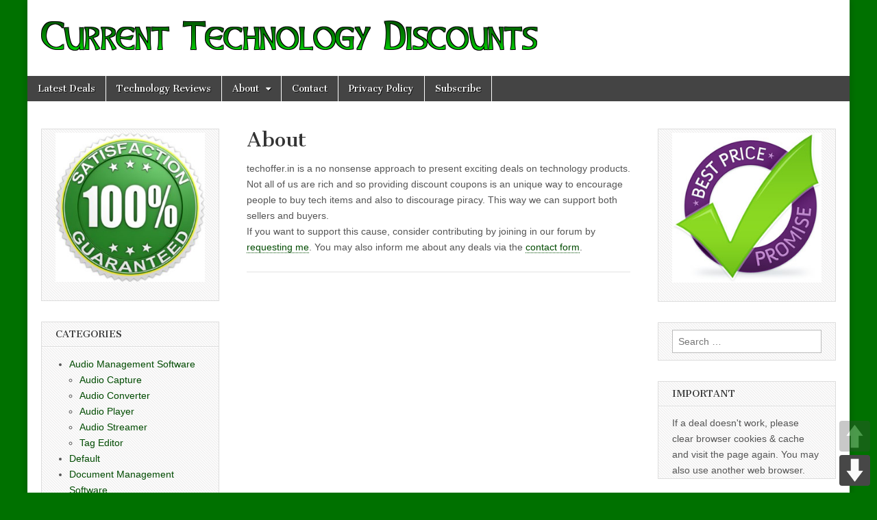

--- FILE ---
content_type: text/html; charset=UTF-8
request_url: https://www.techoffer.in/about/
body_size: 16694
content:
<!DOCTYPE html>
<html lang="en-US">
<head>
	<meta charset="UTF-8" />
	<meta name="viewport" content="width=device-width, initial-scale=1.0" />
	<link rel="profile" href="http://gmpg.org/xfn/11" />
	<link rel="pingback" href="https://www.techoffer.in/xmlrpc.php" />
	<meta name='robots' content='index, follow, max-image-preview:large, max-snippet:-1, max-video-preview:-1' />
	<style>img:is([sizes="auto" i], [sizes^="auto," i]) { contain-intrinsic-size: 3000px 1500px }</style>
	
	<!-- This site is optimized with the Yoast SEO plugin v26.7 - https://yoast.com/wordpress/plugins/seo/ -->
	<title>About - Current Technology Discounts</title>
	<link rel="canonical" href="https://www.techoffer.in/about/" />
	<meta property="og:locale" content="en_US" />
	<meta property="og:type" content="article" />
	<meta property="og:title" content="About - Current Technology Discounts" />
	<meta property="og:description" content="techoffer.in is a no nonsense approach to present exciting deals on technology products. Not all of us are rich and so providing discount coupons is an unique way to encourage people to buy tech items and also to discourage piracy.&hellip;Read more &rarr;" />
	<meta property="og:url" content="https://www.techoffer.in/about/" />
	<meta property="og:site_name" content="Current Technology Discounts" />
	<script type="application/ld+json" class="yoast-schema-graph">{"@context":"https://schema.org","@graph":[{"@type":"WebPage","@id":"https://www.techoffer.in/about/","url":"https://www.techoffer.in/about/","name":"About - Current Technology Discounts","isPartOf":{"@id":"https://www.techoffer.in/#website"},"datePublished":"2013-01-19T20:38:43+00:00","breadcrumb":{"@id":"https://www.techoffer.in/about/#breadcrumb"},"inLanguage":"en-US","potentialAction":[{"@type":"ReadAction","target":["https://www.techoffer.in/about/"]}]},{"@type":"BreadcrumbList","@id":"https://www.techoffer.in/about/#breadcrumb","itemListElement":[{"@type":"ListItem","position":1,"name":"Home","item":"https://www.techoffer.in/"},{"@type":"ListItem","position":2,"name":"About"}]},{"@type":"WebSite","@id":"https://www.techoffer.in/#website","url":"https://www.techoffer.in/","name":"Current Technology Discounts","description":"Best Rebates, Bargains, Deals","potentialAction":[{"@type":"SearchAction","target":{"@type":"EntryPoint","urlTemplate":"https://www.techoffer.in/?s={search_term_string}"},"query-input":{"@type":"PropertyValueSpecification","valueRequired":true,"valueName":"search_term_string"}}],"inLanguage":"en-US"}]}</script>
	<!-- / Yoast SEO plugin. -->


<link rel='dns-prefetch' href='//fonts.googleapis.com' />
<link rel='preconnect' href='//c0.wp.com' />
<link rel="alternate" type="application/rss+xml" title="Current Technology Discounts &raquo; Feed" href="https://www.techoffer.in/feed/" />
<script type="text/javascript">
/* <![CDATA[ */
window._wpemojiSettings = {"baseUrl":"https:\/\/s.w.org\/images\/core\/emoji\/16.0.1\/72x72\/","ext":".png","svgUrl":"https:\/\/s.w.org\/images\/core\/emoji\/16.0.1\/svg\/","svgExt":".svg","source":{"concatemoji":"https:\/\/www.techoffer.in\/wp-includes\/js\/wp-emoji-release.min.js?ver=6.8.3"}};
/*! This file is auto-generated */
!function(s,n){var o,i,e;function c(e){try{var t={supportTests:e,timestamp:(new Date).valueOf()};sessionStorage.setItem(o,JSON.stringify(t))}catch(e){}}function p(e,t,n){e.clearRect(0,0,e.canvas.width,e.canvas.height),e.fillText(t,0,0);var t=new Uint32Array(e.getImageData(0,0,e.canvas.width,e.canvas.height).data),a=(e.clearRect(0,0,e.canvas.width,e.canvas.height),e.fillText(n,0,0),new Uint32Array(e.getImageData(0,0,e.canvas.width,e.canvas.height).data));return t.every(function(e,t){return e===a[t]})}function u(e,t){e.clearRect(0,0,e.canvas.width,e.canvas.height),e.fillText(t,0,0);for(var n=e.getImageData(16,16,1,1),a=0;a<n.data.length;a++)if(0!==n.data[a])return!1;return!0}function f(e,t,n,a){switch(t){case"flag":return n(e,"\ud83c\udff3\ufe0f\u200d\u26a7\ufe0f","\ud83c\udff3\ufe0f\u200b\u26a7\ufe0f")?!1:!n(e,"\ud83c\udde8\ud83c\uddf6","\ud83c\udde8\u200b\ud83c\uddf6")&&!n(e,"\ud83c\udff4\udb40\udc67\udb40\udc62\udb40\udc65\udb40\udc6e\udb40\udc67\udb40\udc7f","\ud83c\udff4\u200b\udb40\udc67\u200b\udb40\udc62\u200b\udb40\udc65\u200b\udb40\udc6e\u200b\udb40\udc67\u200b\udb40\udc7f");case"emoji":return!a(e,"\ud83e\udedf")}return!1}function g(e,t,n,a){var r="undefined"!=typeof WorkerGlobalScope&&self instanceof WorkerGlobalScope?new OffscreenCanvas(300,150):s.createElement("canvas"),o=r.getContext("2d",{willReadFrequently:!0}),i=(o.textBaseline="top",o.font="600 32px Arial",{});return e.forEach(function(e){i[e]=t(o,e,n,a)}),i}function t(e){var t=s.createElement("script");t.src=e,t.defer=!0,s.head.appendChild(t)}"undefined"!=typeof Promise&&(o="wpEmojiSettingsSupports",i=["flag","emoji"],n.supports={everything:!0,everythingExceptFlag:!0},e=new Promise(function(e){s.addEventListener("DOMContentLoaded",e,{once:!0})}),new Promise(function(t){var n=function(){try{var e=JSON.parse(sessionStorage.getItem(o));if("object"==typeof e&&"number"==typeof e.timestamp&&(new Date).valueOf()<e.timestamp+604800&&"object"==typeof e.supportTests)return e.supportTests}catch(e){}return null}();if(!n){if("undefined"!=typeof Worker&&"undefined"!=typeof OffscreenCanvas&&"undefined"!=typeof URL&&URL.createObjectURL&&"undefined"!=typeof Blob)try{var e="postMessage("+g.toString()+"("+[JSON.stringify(i),f.toString(),p.toString(),u.toString()].join(",")+"));",a=new Blob([e],{type:"text/javascript"}),r=new Worker(URL.createObjectURL(a),{name:"wpTestEmojiSupports"});return void(r.onmessage=function(e){c(n=e.data),r.terminate(),t(n)})}catch(e){}c(n=g(i,f,p,u))}t(n)}).then(function(e){for(var t in e)n.supports[t]=e[t],n.supports.everything=n.supports.everything&&n.supports[t],"flag"!==t&&(n.supports.everythingExceptFlag=n.supports.everythingExceptFlag&&n.supports[t]);n.supports.everythingExceptFlag=n.supports.everythingExceptFlag&&!n.supports.flag,n.DOMReady=!1,n.readyCallback=function(){n.DOMReady=!0}}).then(function(){return e}).then(function(){var e;n.supports.everything||(n.readyCallback(),(e=n.source||{}).concatemoji?t(e.concatemoji):e.wpemoji&&e.twemoji&&(t(e.twemoji),t(e.wpemoji)))}))}((window,document),window._wpemojiSettings);
/* ]]> */
</script>
<style id='wp-emoji-styles-inline-css' type='text/css'>

	img.wp-smiley, img.emoji {
		display: inline !important;
		border: none !important;
		box-shadow: none !important;
		height: 1em !important;
		width: 1em !important;
		margin: 0 0.07em !important;
		vertical-align: -0.1em !important;
		background: none !important;
		padding: 0 !important;
	}
</style>
<link rel='stylesheet' id='wp-block-library-css' href='https://c0.wp.com/c/6.8.3/wp-includes/css/dist/block-library/style.min.css' type='text/css' media='all' />
<style id='classic-theme-styles-inline-css' type='text/css'>
/*! This file is auto-generated */
.wp-block-button__link{color:#fff;background-color:#32373c;border-radius:9999px;box-shadow:none;text-decoration:none;padding:calc(.667em + 2px) calc(1.333em + 2px);font-size:1.125em}.wp-block-file__button{background:#32373c;color:#fff;text-decoration:none}
</style>
<link rel='stylesheet' id='mediaelement-css' href='https://c0.wp.com/c/6.8.3/wp-includes/js/mediaelement/mediaelementplayer-legacy.min.css' type='text/css' media='all' />
<link rel='stylesheet' id='wp-mediaelement-css' href='https://c0.wp.com/c/6.8.3/wp-includes/js/mediaelement/wp-mediaelement.min.css' type='text/css' media='all' />
<style id='jetpack-sharing-buttons-style-inline-css' type='text/css'>
.jetpack-sharing-buttons__services-list{display:flex;flex-direction:row;flex-wrap:wrap;gap:0;list-style-type:none;margin:5px;padding:0}.jetpack-sharing-buttons__services-list.has-small-icon-size{font-size:12px}.jetpack-sharing-buttons__services-list.has-normal-icon-size{font-size:16px}.jetpack-sharing-buttons__services-list.has-large-icon-size{font-size:24px}.jetpack-sharing-buttons__services-list.has-huge-icon-size{font-size:36px}@media print{.jetpack-sharing-buttons__services-list{display:none!important}}.editor-styles-wrapper .wp-block-jetpack-sharing-buttons{gap:0;padding-inline-start:0}ul.jetpack-sharing-buttons__services-list.has-background{padding:1.25em 2.375em}
</style>
<style id='global-styles-inline-css' type='text/css'>
:root{--wp--preset--aspect-ratio--square: 1;--wp--preset--aspect-ratio--4-3: 4/3;--wp--preset--aspect-ratio--3-4: 3/4;--wp--preset--aspect-ratio--3-2: 3/2;--wp--preset--aspect-ratio--2-3: 2/3;--wp--preset--aspect-ratio--16-9: 16/9;--wp--preset--aspect-ratio--9-16: 9/16;--wp--preset--color--black: #000000;--wp--preset--color--cyan-bluish-gray: #abb8c3;--wp--preset--color--white: #ffffff;--wp--preset--color--pale-pink: #f78da7;--wp--preset--color--vivid-red: #cf2e2e;--wp--preset--color--luminous-vivid-orange: #ff6900;--wp--preset--color--luminous-vivid-amber: #fcb900;--wp--preset--color--light-green-cyan: #7bdcb5;--wp--preset--color--vivid-green-cyan: #00d084;--wp--preset--color--pale-cyan-blue: #8ed1fc;--wp--preset--color--vivid-cyan-blue: #0693e3;--wp--preset--color--vivid-purple: #9b51e0;--wp--preset--gradient--vivid-cyan-blue-to-vivid-purple: linear-gradient(135deg,rgba(6,147,227,1) 0%,rgb(155,81,224) 100%);--wp--preset--gradient--light-green-cyan-to-vivid-green-cyan: linear-gradient(135deg,rgb(122,220,180) 0%,rgb(0,208,130) 100%);--wp--preset--gradient--luminous-vivid-amber-to-luminous-vivid-orange: linear-gradient(135deg,rgba(252,185,0,1) 0%,rgba(255,105,0,1) 100%);--wp--preset--gradient--luminous-vivid-orange-to-vivid-red: linear-gradient(135deg,rgba(255,105,0,1) 0%,rgb(207,46,46) 100%);--wp--preset--gradient--very-light-gray-to-cyan-bluish-gray: linear-gradient(135deg,rgb(238,238,238) 0%,rgb(169,184,195) 100%);--wp--preset--gradient--cool-to-warm-spectrum: linear-gradient(135deg,rgb(74,234,220) 0%,rgb(151,120,209) 20%,rgb(207,42,186) 40%,rgb(238,44,130) 60%,rgb(251,105,98) 80%,rgb(254,248,76) 100%);--wp--preset--gradient--blush-light-purple: linear-gradient(135deg,rgb(255,206,236) 0%,rgb(152,150,240) 100%);--wp--preset--gradient--blush-bordeaux: linear-gradient(135deg,rgb(254,205,165) 0%,rgb(254,45,45) 50%,rgb(107,0,62) 100%);--wp--preset--gradient--luminous-dusk: linear-gradient(135deg,rgb(255,203,112) 0%,rgb(199,81,192) 50%,rgb(65,88,208) 100%);--wp--preset--gradient--pale-ocean: linear-gradient(135deg,rgb(255,245,203) 0%,rgb(182,227,212) 50%,rgb(51,167,181) 100%);--wp--preset--gradient--electric-grass: linear-gradient(135deg,rgb(202,248,128) 0%,rgb(113,206,126) 100%);--wp--preset--gradient--midnight: linear-gradient(135deg,rgb(2,3,129) 0%,rgb(40,116,252) 100%);--wp--preset--font-size--small: 13px;--wp--preset--font-size--medium: 20px;--wp--preset--font-size--large: 36px;--wp--preset--font-size--x-large: 42px;--wp--preset--spacing--20: 0.44rem;--wp--preset--spacing--30: 0.67rem;--wp--preset--spacing--40: 1rem;--wp--preset--spacing--50: 1.5rem;--wp--preset--spacing--60: 2.25rem;--wp--preset--spacing--70: 3.38rem;--wp--preset--spacing--80: 5.06rem;--wp--preset--shadow--natural: 6px 6px 9px rgba(0, 0, 0, 0.2);--wp--preset--shadow--deep: 12px 12px 50px rgba(0, 0, 0, 0.4);--wp--preset--shadow--sharp: 6px 6px 0px rgba(0, 0, 0, 0.2);--wp--preset--shadow--outlined: 6px 6px 0px -3px rgba(255, 255, 255, 1), 6px 6px rgba(0, 0, 0, 1);--wp--preset--shadow--crisp: 6px 6px 0px rgba(0, 0, 0, 1);}:where(.is-layout-flex){gap: 0.5em;}:where(.is-layout-grid){gap: 0.5em;}body .is-layout-flex{display: flex;}.is-layout-flex{flex-wrap: wrap;align-items: center;}.is-layout-flex > :is(*, div){margin: 0;}body .is-layout-grid{display: grid;}.is-layout-grid > :is(*, div){margin: 0;}:where(.wp-block-columns.is-layout-flex){gap: 2em;}:where(.wp-block-columns.is-layout-grid){gap: 2em;}:where(.wp-block-post-template.is-layout-flex){gap: 1.25em;}:where(.wp-block-post-template.is-layout-grid){gap: 1.25em;}.has-black-color{color: var(--wp--preset--color--black) !important;}.has-cyan-bluish-gray-color{color: var(--wp--preset--color--cyan-bluish-gray) !important;}.has-white-color{color: var(--wp--preset--color--white) !important;}.has-pale-pink-color{color: var(--wp--preset--color--pale-pink) !important;}.has-vivid-red-color{color: var(--wp--preset--color--vivid-red) !important;}.has-luminous-vivid-orange-color{color: var(--wp--preset--color--luminous-vivid-orange) !important;}.has-luminous-vivid-amber-color{color: var(--wp--preset--color--luminous-vivid-amber) !important;}.has-light-green-cyan-color{color: var(--wp--preset--color--light-green-cyan) !important;}.has-vivid-green-cyan-color{color: var(--wp--preset--color--vivid-green-cyan) !important;}.has-pale-cyan-blue-color{color: var(--wp--preset--color--pale-cyan-blue) !important;}.has-vivid-cyan-blue-color{color: var(--wp--preset--color--vivid-cyan-blue) !important;}.has-vivid-purple-color{color: var(--wp--preset--color--vivid-purple) !important;}.has-black-background-color{background-color: var(--wp--preset--color--black) !important;}.has-cyan-bluish-gray-background-color{background-color: var(--wp--preset--color--cyan-bluish-gray) !important;}.has-white-background-color{background-color: var(--wp--preset--color--white) !important;}.has-pale-pink-background-color{background-color: var(--wp--preset--color--pale-pink) !important;}.has-vivid-red-background-color{background-color: var(--wp--preset--color--vivid-red) !important;}.has-luminous-vivid-orange-background-color{background-color: var(--wp--preset--color--luminous-vivid-orange) !important;}.has-luminous-vivid-amber-background-color{background-color: var(--wp--preset--color--luminous-vivid-amber) !important;}.has-light-green-cyan-background-color{background-color: var(--wp--preset--color--light-green-cyan) !important;}.has-vivid-green-cyan-background-color{background-color: var(--wp--preset--color--vivid-green-cyan) !important;}.has-pale-cyan-blue-background-color{background-color: var(--wp--preset--color--pale-cyan-blue) !important;}.has-vivid-cyan-blue-background-color{background-color: var(--wp--preset--color--vivid-cyan-blue) !important;}.has-vivid-purple-background-color{background-color: var(--wp--preset--color--vivid-purple) !important;}.has-black-border-color{border-color: var(--wp--preset--color--black) !important;}.has-cyan-bluish-gray-border-color{border-color: var(--wp--preset--color--cyan-bluish-gray) !important;}.has-white-border-color{border-color: var(--wp--preset--color--white) !important;}.has-pale-pink-border-color{border-color: var(--wp--preset--color--pale-pink) !important;}.has-vivid-red-border-color{border-color: var(--wp--preset--color--vivid-red) !important;}.has-luminous-vivid-orange-border-color{border-color: var(--wp--preset--color--luminous-vivid-orange) !important;}.has-luminous-vivid-amber-border-color{border-color: var(--wp--preset--color--luminous-vivid-amber) !important;}.has-light-green-cyan-border-color{border-color: var(--wp--preset--color--light-green-cyan) !important;}.has-vivid-green-cyan-border-color{border-color: var(--wp--preset--color--vivid-green-cyan) !important;}.has-pale-cyan-blue-border-color{border-color: var(--wp--preset--color--pale-cyan-blue) !important;}.has-vivid-cyan-blue-border-color{border-color: var(--wp--preset--color--vivid-cyan-blue) !important;}.has-vivid-purple-border-color{border-color: var(--wp--preset--color--vivid-purple) !important;}.has-vivid-cyan-blue-to-vivid-purple-gradient-background{background: var(--wp--preset--gradient--vivid-cyan-blue-to-vivid-purple) !important;}.has-light-green-cyan-to-vivid-green-cyan-gradient-background{background: var(--wp--preset--gradient--light-green-cyan-to-vivid-green-cyan) !important;}.has-luminous-vivid-amber-to-luminous-vivid-orange-gradient-background{background: var(--wp--preset--gradient--luminous-vivid-amber-to-luminous-vivid-orange) !important;}.has-luminous-vivid-orange-to-vivid-red-gradient-background{background: var(--wp--preset--gradient--luminous-vivid-orange-to-vivid-red) !important;}.has-very-light-gray-to-cyan-bluish-gray-gradient-background{background: var(--wp--preset--gradient--very-light-gray-to-cyan-bluish-gray) !important;}.has-cool-to-warm-spectrum-gradient-background{background: var(--wp--preset--gradient--cool-to-warm-spectrum) !important;}.has-blush-light-purple-gradient-background{background: var(--wp--preset--gradient--blush-light-purple) !important;}.has-blush-bordeaux-gradient-background{background: var(--wp--preset--gradient--blush-bordeaux) !important;}.has-luminous-dusk-gradient-background{background: var(--wp--preset--gradient--luminous-dusk) !important;}.has-pale-ocean-gradient-background{background: var(--wp--preset--gradient--pale-ocean) !important;}.has-electric-grass-gradient-background{background: var(--wp--preset--gradient--electric-grass) !important;}.has-midnight-gradient-background{background: var(--wp--preset--gradient--midnight) !important;}.has-small-font-size{font-size: var(--wp--preset--font-size--small) !important;}.has-medium-font-size{font-size: var(--wp--preset--font-size--medium) !important;}.has-large-font-size{font-size: var(--wp--preset--font-size--large) !important;}.has-x-large-font-size{font-size: var(--wp--preset--font-size--x-large) !important;}
:where(.wp-block-post-template.is-layout-flex){gap: 1.25em;}:where(.wp-block-post-template.is-layout-grid){gap: 1.25em;}
:where(.wp-block-columns.is-layout-flex){gap: 2em;}:where(.wp-block-columns.is-layout-grid){gap: 2em;}
:root :where(.wp-block-pullquote){font-size: 1.5em;line-height: 1.6;}
</style>
<link rel='stylesheet' id='cptch_stylesheet-css' href='https://www.techoffer.in/wp-content/plugins/captcha/css/front_end_style.css?ver=4.4.5' type='text/css' media='all' />
<link rel='stylesheet' id='dashicons-css' href='https://c0.wp.com/c/6.8.3/wp-includes/css/dashicons.min.css' type='text/css' media='all' />
<link rel='stylesheet' id='cptch_desktop_style-css' href='https://www.techoffer.in/wp-content/plugins/captcha/css/desktop_style.css?ver=4.4.5' type='text/css' media='all' />
<link rel='stylesheet' id='cntctfrm_form_style-css' href='https://www.techoffer.in/wp-content/plugins/contact-form-plugin/css/form_style.css?ver=4.3.6' type='text/css' media='all' />
<link rel='stylesheet' id='pageScrollButtonsStyle-css' href='https://www.techoffer.in/wp-content/plugins/smooth-page-scroll-updown-buttons/assets/css/smooth-page-scroll-updown-buttons.css?ver=1.4.2' type='text/css' media='all' />
<link rel='stylesheet' id='google_fonts-css' href='//fonts.googleapis.com/css?family=Cantata+One|Lato:300,700' type='text/css' media='all' />
<link rel='stylesheet' id='theme_stylesheet-css' href='https://www.techoffer.in/wp-content/themes/magazine-basic/style.css?ver=6.8.3' type='text/css' media='all' />
<link rel='stylesheet' id='font_awesome-css' href='https://www.techoffer.in/wp-content/themes/magazine-basic/library/css/font-awesome.css?ver=4.7.0' type='text/css' media='all' />
<script type="text/javascript" src="https://c0.wp.com/c/6.8.3/wp-includes/js/jquery/jquery.min.js" id="jquery-core-js"></script>
<script type="text/javascript" src="https://c0.wp.com/c/6.8.3/wp-includes/js/jquery/jquery-migrate.min.js" id="jquery-migrate-js"></script>
<link rel="https://api.w.org/" href="https://www.techoffer.in/wp-json/" /><link rel="alternate" title="JSON" type="application/json" href="https://www.techoffer.in/wp-json/wp/v2/pages/64" /><link rel="EditURI" type="application/rsd+xml" title="RSD" href="https://www.techoffer.in/xmlrpc.php?rsd" />
<meta name="generator" content="WordPress 6.8.3" />
<link rel='shortlink' href='https://www.techoffer.in/?p=64' />
<link rel="alternate" title="oEmbed (JSON)" type="application/json+oembed" href="https://www.techoffer.in/wp-json/oembed/1.0/embed?url=https%3A%2F%2Fwww.techoffer.in%2Fabout%2F" />
<link rel="alternate" title="oEmbed (XML)" type="text/xml+oembed" href="https://www.techoffer.in/wp-json/oembed/1.0/embed?url=https%3A%2F%2Fwww.techoffer.in%2Fabout%2F&#038;format=xml" />
<style>
#site-title a,#site-description{color:#000000 !important}
#page{background-color:#ffffff}
.entry-meta a,.entry-content a,.widget a{color:#004b00}
</style>
	<!-- All in one Favicon 4.8 --><link rel="icon" href="https://www.techoffer.in/wp-content/uploads/techoffer-logo.ico" type="image/png"/>
<style type="text/css" id="custom-background-css">
body.custom-background { background-color: #007100; }
</style>
	</head>

<body class="wp-singular page-template-default page page-id-64 custom-background wp-theme-magazine-basic">
	<div id="page" class="grid  ">
		<header id="header" class="row" role="banner">
			<div class="c12">
				<div id="mobile-menu">
					<a href="#" class="left-menu"><i class="fa fa-reorder"></i></a>
					<a href="#"><i class="fa fa-search"></i></a>
				</div>
				<div id="drop-down-search"><form role="search" method="get" class="search-form" action="https://www.techoffer.in/">
				<label>
					<span class="screen-reader-text">Search for:</span>
					<input type="search" class="search-field" placeholder="Search &hellip;" value="" name="s" />
				</label>
				<input type="submit" class="search-submit" value="Search" />
			</form></div>

								<div class="title-logo-wrapper fl">
											<a href="https://www.techoffer.in" title="Current Technology Discounts" id="site-logo"  rel="home"><img src="https://www.techoffer.in/wp-content/uploads/techoffer-name.png" alt="Current Technology Discounts" /></a>
										<div class="header-group">
												<div id="site-title" class="remove"><a href="https://www.techoffer.in" title="Current Technology Discounts" rel="home">Current Technology Discounts</a></div>
											</div>
				</div>

				
				<div id="nav-wrapper">
					<div class="nav-content">
						<nav id="site-navigation" class="menus clearfix" role="navigation">
							<h3 class="screen-reader-text">Main menu</h3>
							<a class="screen-reader-text" href="#primary" title="Skip to content">Skip to content</a>
							<div id="main-menu" class="menu-menu-container"><ul id="menu-menu" class="menu"><li id="menu-item-6" class="menu-item menu-item-type-custom menu-item-object-custom menu-item-home menu-item-6"><a target="_blank" href="http://www.techoffer.in/">Latest Deals</a>
<li id="menu-item-7" class="menu-item menu-item-type-custom menu-item-object-custom menu-item-7"><a target="_blank" href="https://www.techoffer.in/insightsintechnology.com">Technology Reviews</a>
<li id="menu-item-2218" class="menu-item menu-item-type-post_type menu-item-object-page current-menu-item page_item page-item-64 current_page_item menu-item-has-children sub-menu-parent menu-item-2218"><a target="_blank" href="https://www.techoffer.in/about/" aria-current="page">About</a>
<ul class="sub-menu">
	<li id="menu-item-3008" class="menu-item menu-item-type-custom menu-item-object-custom menu-item-3008"><a target="_blank" rel="publisher" href="https://plus.google.com/101565445161799835586">Find us on Google+</a>
	<li id="menu-item-271" class="menu-item menu-item-type-post_type menu-item-object-page menu-item-271"><a target="_blank" href="https://www.techoffer.in/disclosure/">Disclosure</a>
</ul>

<li id="menu-item-2219" class="menu-item menu-item-type-post_type menu-item-object-page menu-item-2219"><a target="_blank" href="https://www.techoffer.in/contact/">Contact</a>
<li id="menu-item-272" class="menu-item menu-item-type-post_type menu-item-object-page menu-item-272"><a target="_blank" href="https://www.techoffer.in/privacy/">Privacy Policy</a>
<li id="menu-item-4648" class="menu-item menu-item-type-post_type menu-item-object-page menu-item-4648"><a target="_blank" href="https://www.techoffer.in/subscribe/">Subscribe</a>
</ul></div>						</nav><!-- #site-navigation -->

											</div>
				</div>

			</div><!-- .c12 -->
		</header><!-- #header.row -->

		<div id="main" class="row">
	<div id="primary" class="c6 push3" role="main">
			<article id="post-64" class="post-64 page type-page status-publish hentry">
		<h1 class="entry-title">About</h1>
	    <div class="entry-content">
		    <p>techoffer.in is a no nonsense approach to present exciting deals on technology products. Not all of us are rich and so providing discount coupons is an unique way to encourage people to buy tech items and also to discourage piracy. This way we can support both sellers and buyers.<br />
If you want to support this cause, consider contributing by joining in our forum by <a href="https://www.techoffer.in/contact/" target="_blank">requesting me</a>. You may also inform me about any deals via the <a href="https://www.techoffer.in/contact/" target="_blank">contact form</a>.</p>
	    </div><!-- .entry-content -->

	        <footer class="entry">
	    	</footer><!-- .entry -->
	
	</article><!-- #post-64 -->	</div><!-- #primary -->

	<div id="secondary" class="c3 pull6" role="complementary">
		<aside id="text-9" class="widget widget_text">			<div class="textwidget"><a href="https://www.techoffer.in/" target="_blank" data-wpel-link="internal"><img class="alignnone size-full wp-image-2261" title="Satisfaction Guaranteed" alt="Satisfaction Guaranteed" src="https://www.techoffer.in/wp-content/uploads/Satisfaction-Guaranteed.jpg" /></a></div>
		</aside><aside id="categories-2" class="widget widget_categories"><h3 class="widget-title">Categories</h3>
			<ul>
					<li class="cat-item cat-item-2"><a href="https://www.techoffer.in/category/audio-management-software/" data-wpel-link="internal">Audio Management Software</a>
<ul class='children'>
	<li class="cat-item cat-item-54"><a href="https://www.techoffer.in/category/audio-management-software/audio-capture/" data-wpel-link="internal">Audio Capture</a>
</li>
	<li class="cat-item cat-item-55"><a href="https://www.techoffer.in/category/audio-management-software/audio-converter/" data-wpel-link="internal">Audio Converter</a>
</li>
	<li class="cat-item cat-item-255"><a href="https://www.techoffer.in/category/audio-management-software/audio-player/" data-wpel-link="internal">Audio Player</a>
</li>
	<li class="cat-item cat-item-318"><a href="https://www.techoffer.in/category/audio-management-software/audio-streamer/" data-wpel-link="internal">Audio Streamer</a>
</li>
	<li class="cat-item cat-item-345"><a href="https://www.techoffer.in/category/audio-management-software/tag-editor/" data-wpel-link="internal">Tag Editor</a>
</li>
</ul>
</li>
	<li class="cat-item cat-item-1"><a href="https://www.techoffer.in/category/default/" data-wpel-link="internal">Default</a>
</li>
	<li class="cat-item cat-item-3"><a href="https://www.techoffer.in/category/document-management-software/" data-wpel-link="internal">Document Management Software</a>
<ul class='children'>
	<li class="cat-item cat-item-372"><a href="https://www.techoffer.in/category/document-management-software/ebook-converter/" data-wpel-link="internal">eBook Converter</a>
</li>
	<li class="cat-item cat-item-371"><a href="https://www.techoffer.in/category/document-management-software/ebook-drm-removal/" data-wpel-link="internal">eBook DRM Removal</a>
</li>
	<li class="cat-item cat-item-14"><a href="https://www.techoffer.in/category/document-management-software/imposition-software/" data-wpel-link="internal">Imposition Software</a>
</li>
	<li class="cat-item cat-item-15"><a href="https://www.techoffer.in/category/document-management-software/information-summarizer/" data-wpel-link="internal">Information Summarizer</a>
</li>
	<li class="cat-item cat-item-17"><a href="https://www.techoffer.in/category/document-management-software/ocr/" data-wpel-link="internal">OCR</a>
</li>
	<li class="cat-item cat-item-367"><a href="https://www.techoffer.in/category/document-management-software/office-software/" data-wpel-link="internal">Office Software</a>
</li>
	<li class="cat-item cat-item-20"><a href="https://www.techoffer.in/category/document-management-software/pdf-converter/" data-wpel-link="internal">PDF Converter</a>
</li>
	<li class="cat-item cat-item-21"><a href="https://www.techoffer.in/category/document-management-software/pdf-creator/" data-wpel-link="internal">PDF Creator</a>
</li>
	<li class="cat-item cat-item-22"><a href="https://www.techoffer.in/category/document-management-software/pdf-editor/" data-wpel-link="internal">PDF Editor</a>
</li>
	<li class="cat-item cat-item-23"><a href="https://www.techoffer.in/category/document-management-software/pdf-utilities/" data-wpel-link="internal">PDF Utilities</a>
</li>
</ul>
</li>
	<li class="cat-item cat-item-6"><a href="https://www.techoffer.in/category/file-management-software/" data-wpel-link="internal">File Management Software</a>
<ul class='children'>
	<li class="cat-item cat-item-62"><a href="https://www.techoffer.in/category/file-management-software/data-backup/" data-wpel-link="internal">Data Backup</a>
</li>
	<li class="cat-item cat-item-63"><a href="https://www.techoffer.in/category/file-management-software/data-recovery/" data-wpel-link="internal">Data Recovery</a>
</li>
	<li class="cat-item cat-item-64"><a href="https://www.techoffer.in/category/file-management-software/data-transfer/" data-wpel-link="internal">Data Transfer</a>
</li>
	<li class="cat-item cat-item-73"><a href="https://www.techoffer.in/category/file-management-software/duplicate-search/" data-wpel-link="internal">Duplicate Search</a>
</li>
	<li class="cat-item cat-item-7"><a href="https://www.techoffer.in/category/file-management-software/file-renamer/" data-wpel-link="internal">File Renamer</a>
</li>
	<li class="cat-item cat-item-8"><a href="https://www.techoffer.in/category/file-management-software/file-search/" data-wpel-link="internal">File Search</a>
</li>
	<li class="cat-item cat-item-9"><a href="https://www.techoffer.in/category/file-management-software/file-split-join/" data-wpel-link="internal">File Split &amp; Join</a>
</li>
	<li class="cat-item cat-item-12"><a href="https://www.techoffer.in/category/file-management-software/hash-generator/" data-wpel-link="internal">Hash Generator</a>
</li>
	<li class="cat-item cat-item-340"><a href="https://www.techoffer.in/category/file-management-software/password-recovery/" data-wpel-link="internal">Password Recovery</a>
</li>
</ul>
</li>
	<li class="cat-item cat-item-11"><a href="https://www.techoffer.in/category/graphics-management-software/" data-wpel-link="internal">Graphics Management Software</a>
<ul class='children'>
	<li class="cat-item cat-item-65"><a href="https://www.techoffer.in/category/graphics-management-software/desktop-publishing-software/" data-wpel-link="internal">Desktop Publishing Software</a>
</li>
	<li class="cat-item cat-item-80"><a href="https://www.techoffer.in/category/graphics-management-software/graphics-capture/" data-wpel-link="internal">Graphics Capture</a>
</li>
	<li class="cat-item cat-item-379"><a href="https://www.techoffer.in/category/graphics-management-software/image-download-service/" data-wpel-link="internal">Image Download Service</a>
</li>
	<li class="cat-item cat-item-13"><a href="https://www.techoffer.in/category/graphics-management-software/image-optimization/" data-wpel-link="internal">Image Optimization</a>
</li>
	<li class="cat-item cat-item-312"><a href="https://www.techoffer.in/category/graphics-management-software/inpainting/" data-wpel-link="internal">Inpainting</a>
</li>
	<li class="cat-item cat-item-24"><a href="https://www.techoffer.in/category/graphics-management-software/photo-card-maker/" data-wpel-link="internal">Photo Card Maker</a>
</li>
	<li class="cat-item cat-item-25"><a href="https://www.techoffer.in/category/graphics-management-software/photo-collage-maker/" data-wpel-link="internal">Photo Collage Maker</a>
</li>
	<li class="cat-item cat-item-26"><a href="https://www.techoffer.in/category/graphics-management-software/photo-converter/" data-wpel-link="internal">Photo Converter</a>
</li>
	<li class="cat-item cat-item-27"><a href="https://www.techoffer.in/category/graphics-management-software/photo-editor/" data-wpel-link="internal">Photo Editor</a>
</li>
	<li class="cat-item cat-item-28"><a href="https://www.techoffer.in/category/graphics-management-software/photo-effects/" data-wpel-link="internal">Photo Effects</a>
</li>
	<li class="cat-item cat-item-29"><a href="https://www.techoffer.in/category/graphics-management-software/photo-mosaic-maker/" data-wpel-link="internal">Photo Mosaic Maker</a>
</li>
	<li class="cat-item cat-item-286"><a href="https://www.techoffer.in/category/graphics-management-software/photo-sorting/" data-wpel-link="internal">Photo Sorting</a>
</li>
	<li class="cat-item cat-item-30"><a href="https://www.techoffer.in/category/graphics-management-software/photo-watermark/" data-wpel-link="internal">Photo Watermark</a>
</li>
	<li class="cat-item cat-item-33"><a href="https://www.techoffer.in/category/graphics-management-software/screensaver/" data-wpel-link="internal">Screensaver</a>
</li>
	<li class="cat-item cat-item-285"><a href="https://www.techoffer.in/category/graphics-management-software/steganography-software/" data-wpel-link="internal">Steganography Software</a>
</li>
</ul>
</li>
	<li class="cat-item cat-item-16"><a href="https://www.techoffer.in/category/internet-software/" data-wpel-link="internal">Internet Software</a>
<ul class='children'>
	<li class="cat-item cat-item-51"><a href="https://www.techoffer.in/category/internet-software/advertisement-blocker/" data-wpel-link="internal">Advertisement Blocker</a>
</li>
	<li class="cat-item cat-item-58"><a href="https://www.techoffer.in/category/internet-software/bookmark-manager/" data-wpel-link="internal">Bookmark Manager</a>
</li>
	<li class="cat-item cat-item-5"><a href="https://www.techoffer.in/category/internet-software/domain-name/" data-wpel-link="internal">Domain Name</a>
</li>
	<li class="cat-item cat-item-71"><a href="https://www.techoffer.in/category/internet-software/download-manager/" data-wpel-link="internal">Download Manager</a>
</li>
	<li class="cat-item cat-item-76"><a href="https://www.techoffer.in/category/internet-software/email-management/" data-wpel-link="internal">Email Management</a>
</li>
	<li class="cat-item cat-item-316"><a href="https://www.techoffer.in/category/internet-software/file-sharing/" data-wpel-link="internal">File Sharing</a>
</li>
	<li class="cat-item cat-item-18"><a href="https://www.techoffer.in/category/internet-software/online-storage/" data-wpel-link="internal">Online Storage</a>
</li>
	<li class="cat-item cat-item-46"><a href="https://www.techoffer.in/category/internet-software/webhosting/" data-wpel-link="internal">WebHosting</a>
</li>
	<li class="cat-item cat-item-47"><a href="https://www.techoffer.in/category/internet-software/website-script/" data-wpel-link="internal">Website Script</a>
</li>
	<li class="cat-item cat-item-48"><a href="https://www.techoffer.in/category/internet-software/website-tracker/" data-wpel-link="internal">Website Tracker</a>
</li>
</ul>
</li>
	<li class="cat-item cat-item-19"><a href="https://www.techoffer.in/category/os-utility-software/" data-wpel-link="internal">OS Utility Software</a>
<ul class='children'>
	<li class="cat-item cat-item-57"><a href="https://www.techoffer.in/category/os-utility-software/benchmark/" data-wpel-link="internal">Benchmark</a>
</li>
	<li class="cat-item cat-item-61"><a href="https://www.techoffer.in/category/os-utility-software/customization/" data-wpel-link="internal">Customization</a>
</li>
	<li class="cat-item cat-item-68"><a href="https://www.techoffer.in/category/os-utility-software/disk-defragmenter/" data-wpel-link="internal">Disk Defragmenter</a>
</li>
	<li class="cat-item cat-item-69"><a href="https://www.techoffer.in/category/os-utility-software/disk-monitoring/" data-wpel-link="internal">Disk Monitoring</a>
</li>
	<li class="cat-item cat-item-70"><a href="https://www.techoffer.in/category/os-utility-software/disk-partitioning/" data-wpel-link="internal">Disk Partitioning</a>
</li>
	<li class="cat-item cat-item-72"><a href="https://www.techoffer.in/category/os-utility-software/driver-updater/" data-wpel-link="internal">Driver Updater</a>
</li>
	<li class="cat-item cat-item-79"><a href="https://www.techoffer.in/category/os-utility-software/game-speedup/" data-wpel-link="internal">Game Speedup</a>
</li>
	<li class="cat-item cat-item-82"><a href="https://www.techoffer.in/category/os-utility-software/internet-optimizer/" data-wpel-link="internal">Internet Optimizer</a>
</li>
	<li class="cat-item cat-item-349"><a href="https://www.techoffer.in/category/os-utility-software/junk-cleaner/" data-wpel-link="internal">Junk Cleaner</a>
</li>
	<li class="cat-item cat-item-84"><a href="https://www.techoffer.in/category/os-utility-software/memory-optimizer/" data-wpel-link="internal">Memory Optimizer</a>
</li>
	<li class="cat-item cat-item-31"><a href="https://www.techoffer.in/category/os-utility-software/privacy-cleaner/" data-wpel-link="internal">Privacy Cleaner</a>
</li>
	<li class="cat-item cat-item-32"><a href="https://www.techoffer.in/category/os-utility-software/registry-optimizer/" data-wpel-link="internal">Registry Optimizer</a>
</li>
	<li class="cat-item cat-item-35"><a href="https://www.techoffer.in/category/os-utility-software/startup-optimizer/" data-wpel-link="internal">Startup Optimizer</a>
</li>
	<li class="cat-item cat-item-341"><a href="https://www.techoffer.in/category/os-utility-software/troubleshoot/" data-wpel-link="internal">Troubleshoot</a>
</li>
	<li class="cat-item cat-item-37"><a href="https://www.techoffer.in/category/os-utility-software/uninstaller/" data-wpel-link="internal">Uninstaller</a>
</li>
</ul>
</li>
	<li class="cat-item cat-item-34"><a href="https://www.techoffer.in/category/security-software/" data-wpel-link="internal">Security Software</a>
<ul class='children'>
	<li class="cat-item cat-item-337"><a href="https://www.techoffer.in/category/security-software/anti-theft/" data-wpel-link="internal">Anti Theft</a>
</li>
	<li class="cat-item cat-item-52"><a href="https://www.techoffer.in/category/security-software/antikeylogger/" data-wpel-link="internal">Antikeylogger</a>
</li>
	<li class="cat-item cat-item-53"><a href="https://www.techoffer.in/category/security-software/antivirus/" data-wpel-link="internal">Antivirus</a>
</li>
	<li class="cat-item cat-item-60"><a href="https://www.techoffer.in/category/security-software/cookie-manager/" data-wpel-link="internal">Cookie Manager</a>
</li>
	<li class="cat-item cat-item-77"><a href="https://www.techoffer.in/category/security-software/encryption-tool/" data-wpel-link="internal">Encryption Tool</a>
</li>
	<li class="cat-item cat-item-78"><a href="https://www.techoffer.in/category/security-software/firewall/" data-wpel-link="internal">Firewall</a>
</li>
	<li class="cat-item cat-item-83"><a href="https://www.techoffer.in/category/security-software/ip-hider/" data-wpel-link="internal">IP Hider</a>
</li>
	<li class="cat-item cat-item-365"><a href="https://www.techoffer.in/category/security-software/mobile-antivirus/" data-wpel-link="internal">Mobile Antivirus</a>
</li>
	<li class="cat-item cat-item-377"><a href="https://www.techoffer.in/category/security-software/network-monitor/" data-wpel-link="internal">Network Monitor</a>
</li>
	<li class="cat-item cat-item-87"><a href="https://www.techoffer.in/category/security-software/password-manager/" data-wpel-link="internal">Password Manager</a>
</li>
	<li class="cat-item cat-item-88"><a href="https://www.techoffer.in/category/security-software/sandboxing-virtualization/" data-wpel-link="internal">Sandboxing &amp; Virtualization</a>
</li>
	<li class="cat-item cat-item-90"><a href="https://www.techoffer.in/category/security-software/secure-banking/" data-wpel-link="internal">Secure Banking</a>
</li>
	<li class="cat-item cat-item-91"><a href="https://www.techoffer.in/category/security-software/secure-eraser/" data-wpel-link="internal">Secure Eraser</a>
</li>
	<li class="cat-item cat-item-36"><a href="https://www.techoffer.in/category/security-software/task-manager/" data-wpel-link="internal">Task Manager</a>
</li>
	<li class="cat-item cat-item-43"><a href="https://www.techoffer.in/category/security-software/vpn-software/" data-wpel-link="internal">VPN Software</a>
</li>
	<li class="cat-item cat-item-44"><a href="https://www.techoffer.in/category/security-software/vulnerability-management/" data-wpel-link="internal">Vulnerability Management</a>
</li>
	<li class="cat-item cat-item-45"><a href="https://www.techoffer.in/category/security-software/web-protection/" data-wpel-link="internal">Web Protection</a>
</li>
</ul>
</li>
	<li class="cat-item cat-item-38"><a href="https://www.techoffer.in/category/utility-software/" data-wpel-link="internal">Utility Software</a>
<ul class='children'>
	<li class="cat-item cat-item-50"><a href="https://www.techoffer.in/category/utility-software/administrative-tools/" data-wpel-link="internal">Administrative Tools</a>
</li>
	<li class="cat-item cat-item-56"><a href="https://www.techoffer.in/category/utility-software/authoring-tools/" data-wpel-link="internal">Authoring tools</a>
</li>
	<li class="cat-item cat-item-336"><a href="https://www.techoffer.in/category/utility-software/clipboard-manager/" data-wpel-link="internal">Clipboard Manager</a>
</li>
	<li class="cat-item cat-item-59"><a href="https://www.techoffer.in/category/utility-software/compression-tool/" data-wpel-link="internal">Compression Tool</a>
</li>
	<li class="cat-item cat-item-66"><a href="https://www.techoffer.in/category/utility-software/disc-image-manager/" data-wpel-link="internal">Disc Image Manager</a>
</li>
	<li class="cat-item cat-item-67"><a href="https://www.techoffer.in/category/utility-software/disk-burner/" data-wpel-link="internal">Disk Burner</a>
</li>
	<li class="cat-item cat-item-10"><a href="https://www.techoffer.in/category/utility-software/games/" data-wpel-link="internal">Games</a>
</li>
	<li class="cat-item cat-item-85"><a href="https://www.techoffer.in/category/utility-software/misc/" data-wpel-link="internal">Misc</a>
</li>
	<li class="cat-item cat-item-86"><a href="https://www.techoffer.in/category/utility-software/organizer-tool/" data-wpel-link="internal">Organizer Tool</a>
</li>
	<li class="cat-item cat-item-294"><a href="https://www.techoffer.in/category/utility-software/plagiarism-checker/" data-wpel-link="internal">Plagiarism Checker</a>
</li>
	<li class="cat-item cat-item-89"><a href="https://www.techoffer.in/category/utility-software/search-engine-tools/" data-wpel-link="internal">Search Engine Tools</a>
</li>
	<li class="cat-item cat-item-94"><a href="https://www.techoffer.in/category/utility-software/software-installer/" data-wpel-link="internal">Software Installer</a>
</li>
</ul>
</li>
	<li class="cat-item cat-item-39"><a href="https://www.techoffer.in/category/video-management-software/" data-wpel-link="internal">Video Management Software</a>
<ul class='children'>
	<li class="cat-item cat-item-49"><a href="https://www.techoffer.in/category/video-management-software/3d-conversion/" data-wpel-link="internal">3D Conversion</a>
</li>
	<li class="cat-item cat-item-74"><a href="https://www.techoffer.in/category/video-management-software/dvd-backup/" data-wpel-link="internal">DVD Backup</a>
</li>
	<li class="cat-item cat-item-75"><a href="https://www.techoffer.in/category/video-management-software/dvd-ripper/" data-wpel-link="internal">DVD Ripper</a>
</li>
	<li class="cat-item cat-item-92"><a href="https://www.techoffer.in/category/video-management-software/slideshow-creator/" data-wpel-link="internal">Slideshow Creator</a>
</li>
	<li class="cat-item cat-item-95"><a href="https://www.techoffer.in/category/video-management-software/video-capture/" data-wpel-link="internal">Video Capture</a>
</li>
	<li class="cat-item cat-item-96"><a href="https://www.techoffer.in/category/video-management-software/video-converter/" data-wpel-link="internal">Video Converter</a>
</li>
	<li class="cat-item cat-item-97"><a href="https://www.techoffer.in/category/video-management-software/video-editor/" data-wpel-link="internal">Video Editor</a>
</li>
	<li class="cat-item cat-item-40"><a href="https://www.techoffer.in/category/video-management-software/video-optimization/" data-wpel-link="internal">Video Optimization</a>
</li>
	<li class="cat-item cat-item-41"><a href="https://www.techoffer.in/category/video-management-software/video-player/" data-wpel-link="internal">Video Player</a>
</li>
	<li class="cat-item cat-item-317"><a href="https://www.techoffer.in/category/video-management-software/video-streamer/" data-wpel-link="internal">Video Streamer</a>
</li>
	<li class="cat-item cat-item-343"><a href="https://www.techoffer.in/category/video-management-software/video-watermark/" data-wpel-link="internal">Video Watermark</a>
</li>
	<li class="cat-item cat-item-332"><a href="https://www.techoffer.in/category/video-management-software/virtual-web-camera/" data-wpel-link="internal">Virtual Web Camera</a>
</li>
	<li class="cat-item cat-item-375"><a href="https://www.techoffer.in/category/video-management-software/webcam-software/" data-wpel-link="internal">Webcam Software</a>
</li>
</ul>
</li>
			</ul>

			</aside>	</div><!-- #secondary.widget-area -->

			<div id="tertiary" class="c3 end" role="complementary">
			<aside id="text-10" class="widget widget_text">			<div class="textwidget"><a href="https://www.techoffer.in/" target="_blank" data-wpel-link="internal"><img class="alignnone size-full wp-image-2261" title="Best Price Promise" alt="Best Price Promise" src="https://www.techoffer.in/wp-content/uploads/best_price_promise.jpg" /></a></div>
		</aside><aside id="search-2" class="widget widget_search"><form method="get" class="search-form" action="https://www.techoffer.in/">
				<label>
					<span class="screen-reader-text">Search for:</span>
					<input type="search" class="search-field" placeholder="Search &hellip;" value="" name="s" />
				</label>
				<input type="submit" class="search-submit" value="Search" />
			</form></aside><aside id="text-11" class="widget widget_text"><h3 class="widget-title">IMPORTANT</h3>			<div class="textwidget">If a deal doesn't work, please clear browser cookies &amp; cache and visit the page again. You may also use another web browser.</div>
		</aside><style type="text/css">.utcw-4gmjk1h {word-wrap:break-word;text-align:justify}.utcw-4gmjk1h span,.utcw-4gmjk1h a{text-decoration:none;font-weight:normal;font-style:normal;border-width:0px}.utcw-4gmjk1h span:hover,.utcw-4gmjk1h a:hover{text-decoration:underline;font-weight:bold;font-style:normal;border-width:0px}</style><aside id="utcw-3" class="widget widget_utcw widget_tag_cloud"><h3 class="widget-title">Companies</h3><div class="utcw-4gmjk1h tagcloud"><a class="tag-link-98 utcw-tag utcw-tag-11-internet" href="https://www.techoffer.in/company/11-internet/" style="font-size:12px;color:#d7cbe1" data-wpel-link="internal">1&amp;1 Internet</a> <a class="tag-link-99 utcw-tag utcw-tag-5dfly-software" href="https://www.techoffer.in/company/5dfly-software/" style="font-size:12px;color:#fe022c" data-wpel-link="internal">5DFly Software</a> <a class="tag-link-360 utcw-tag utcw-tag-abbyy" href="https://www.techoffer.in/company/abbyy/" style="font-size:12px;color:#86aadb" data-wpel-link="internal">ABBYY</a> <a class="tag-link-246 utcw-tag utcw-tag-agnitum" href="https://www.techoffer.in/company/agnitum/" style="font-size:12px;color:#5e8c8d" data-wpel-link="internal">Agnitum</a> <a class="tag-link-100 utcw-tag utcw-tag-ainishare" href="https://www.techoffer.in/company/ainishare/" style="font-size:12px;color:#3a3114" data-wpel-link="internal">Ainishare</a> <a class="tag-link-101 utcw-tag utcw-tag-algologic" href="https://www.techoffer.in/company/algologic/" style="font-size:12px;color:#2cd61d" data-wpel-link="internal">AlgoLogic</a> <a class="tag-link-102 utcw-tag utcw-tag-almeza" href="https://www.techoffer.in/company/almeza/" style="font-size:12px;color:#5328c4" data-wpel-link="internal">Almeza</a> <a class="tag-link-103 utcw-tag utcw-tag-amigabit" href="https://www.techoffer.in/company/amigabit/" style="font-size:12px;color:#196ef0" data-wpel-link="internal">Amigabit</a> <a class="tag-link-247 utcw-tag utcw-tag-anchorfree" href="https://www.techoffer.in/company/anchorfree/" style="font-size:12px;color:#a2959b" data-wpel-link="internal">AnchorFree</a> <a class="tag-link-104 utcw-tag utcw-tag-anvir" href="https://www.techoffer.in/company/anvir/" style="font-size:12px;color:#4e5066" data-wpel-link="internal">AnVir</a> <a class="tag-link-105 utcw-tag utcw-tag-anvisoft" href="https://www.techoffer.in/company/anvisoft/" style="font-size:12px;color:#dbfd36" data-wpel-link="internal">Anvisoft</a> <a class="tag-link-342 utcw-tag utcw-tag-aoaophoto" href="https://www.techoffer.in/company/aoaophoto/" style="font-size:12px;color:#a7ab0a" data-wpel-link="internal">AoaoPhoto</a> <a class="tag-link-106 utcw-tag utcw-tag-aomei" href="https://www.techoffer.in/company/aomei/" style="font-size:12px;color:#c067cc" data-wpel-link="internal">AOMEI</a> <a class="tag-link-108 utcw-tag utcw-tag-aquasoft" href="https://www.techoffer.in/company/aquasoft/" style="font-size:12px;color:#e3f01c" data-wpel-link="internal">Aquasoft</a> <a class="tag-link-109 utcw-tag utcw-tag-arcsoft" href="https://www.techoffer.in/company/arcsoft/" style="font-size:12px;color:#b4f761" data-wpel-link="internal">ArcSoft</a> <a class="tag-link-110 utcw-tag utcw-tag-artensoft" href="https://www.techoffer.in/company/artensoft/" style="font-size:12px;color:#d00980" data-wpel-link="internal">Artensoft</a> <a class="tag-link-111 utcw-tag utcw-tag-ashampoo" href="https://www.techoffer.in/company/ashampoo/" style="font-size:12px;color:#b49046" data-wpel-link="internal">Ashampoo</a> <a class="tag-link-112 utcw-tag utcw-tag-aurora-software" href="https://www.techoffer.in/company/aurora-software/" style="font-size:12px;color:#a68ec8" data-wpel-link="internal">Aurora Software</a> <a class="tag-link-274 utcw-tag utcw-tag-auslogics" href="https://www.techoffer.in/company/auslogics/" style="font-size:12px;color:#3297ce" data-wpel-link="internal">Auslogics</a> <a class="tag-link-249 utcw-tag utcw-tag-avast" href="https://www.techoffer.in/company/avast/" style="font-size:12px;color:#a27e2c" data-wpel-link="internal">Avast</a> <a class="tag-link-305 utcw-tag utcw-tag-aveas-limited" href="https://www.techoffer.in/company/aveas-limited/" style="font-size:12px;color:#95e1ae" data-wpel-link="internal">Aveas limited</a> <a class="tag-link-235 utcw-tag utcw-tag-avg" href="https://www.techoffer.in/company/avg/" style="font-size:12px;color:#f6647f" data-wpel-link="internal">AVG</a> <a class="tag-link-244 utcw-tag utcw-tag-avira" href="https://www.techoffer.in/company/avira/" style="font-size:12px;color:#54b38c" data-wpel-link="internal">Avira</a> <a class="tag-link-270 utcw-tag utcw-tag-avsoftware" href="https://www.techoffer.in/company/avsoftware/" style="font-size:12px;color:#5c7e32" data-wpel-link="internal">AVSoftware</a> <a class="tag-link-113 utcw-tag utcw-tag-badosoft" href="https://www.techoffer.in/company/badosoft/" style="font-size:12px;color:#f57b12" data-wpel-link="internal">Badosoft</a> <a class="tag-link-322 utcw-tag utcw-tag-beyond-magic-limited" href="https://www.techoffer.in/company/beyond-magic-limited/" style="font-size:12px;color:#2c6197" data-wpel-link="internal">Beyond Magic Limited</a> <a class="tag-link-114 utcw-tag utcw-tag-binarymark" href="https://www.techoffer.in/company/binarymark/" style="font-size:12px;color:#8bb87b" data-wpel-link="internal">BinaryMark</a> <a class="tag-link-115 utcw-tag utcw-tag-binarynow" href="https://www.techoffer.in/company/binarynow/" style="font-size:12px;color:#0e3e2e" data-wpel-link="internal">BinaryNow</a> <a class="tag-link-362 utcw-tag utcw-tag-bitsum" href="https://www.techoffer.in/company/bitsum/" style="font-size:12px;color:#28c834" data-wpel-link="internal">Bitsum</a> <a class="tag-link-300 utcw-tag utcw-tag-blazingtools" href="https://www.techoffer.in/company/blazingtools/" style="font-size:12px;color:#3bd749" data-wpel-link="internal">BlazingTools</a> <a class="tag-link-116 utcw-tag utcw-tag-bluepoint-security" href="https://www.techoffer.in/company/bluepoint-security/" style="font-size:12px;color:#1747c1" data-wpel-link="internal">BluePoint Security</a> <a class="tag-link-117 utcw-tag utcw-tag-blufire-video" href="https://www.techoffer.in/company/blufire-video/" style="font-size:12px;color:#75397c" data-wpel-link="internal">Blufire Video</a> <a class="tag-link-118 utcw-tag utcw-tag-bodrag" href="https://www.techoffer.in/company/bodrag/" style="font-size:12px;color:#8b6319" data-wpel-link="internal">Bodrag</a> <a class="tag-link-331 utcw-tag utcw-tag-bolide-software" href="https://www.techoffer.in/company/bolide-software/" style="font-size:12px;color:#68b8e8" data-wpel-link="internal">Bolide Software</a> <a class="tag-link-248 utcw-tag utcw-tag-bullguard" href="https://www.techoffer.in/company/bullguard/" style="font-size:12px;color:#36584a" data-wpel-link="internal">BullGuard</a> <a class="tag-link-257 utcw-tag utcw-tag-burnworld-inc" href="https://www.techoffer.in/company/burnworld-inc/" style="font-size:12px;color:#87a9af" data-wpel-link="internal">BurnWorld Inc</a> <a class="tag-link-352 utcw-tag utcw-tag-bytesignals" href="https://www.techoffer.in/company/bytesignals/" style="font-size:12px;color:#fb9c06" data-wpel-link="internal">Bytesignals</a> <a class="tag-link-119 utcw-tag utcw-tag-bz9" href="https://www.techoffer.in/company/bz9/" style="font-size:12px;color:#676849" data-wpel-link="internal">BZ9</a> <a class="tag-link-266 utcw-tag utcw-tag-cactusvpn" href="https://www.techoffer.in/company/cactusvpn/" style="font-size:12px;color:#4ce0a1" data-wpel-link="internal">CactusVPN</a> <a class="tag-link-122 utcw-tag utcw-tag-cheesesoft" href="https://www.techoffer.in/company/cheesesoft/" style="font-size:12px;color:#ee97eb" data-wpel-link="internal">CheeseSoft</a> <a class="tag-link-123 utcw-tag utcw-tag-chemtable" href="https://www.techoffer.in/company/chemtable/" style="font-size:12px;color:#481da5" data-wpel-link="internal">ChemTable</a> <a class="tag-link-363 utcw-tag utcw-tag-cleverfiles" href="https://www.techoffer.in/company/cleverfiles/" style="font-size:12px;color:#051a6a" data-wpel-link="internal">CleverFiles</a> <a class="tag-link-124 utcw-tag utcw-tag-cogen-media" href="https://www.techoffer.in/company/cogen-media/" style="font-size:12px;color:#dc5019" data-wpel-link="internal">CoGen Media</a> <a class="tag-link-125 utcw-tag utcw-tag-copernic-inc" href="https://www.techoffer.in/company/copernic-inc/" style="font-size:12px;color:#20dbf0" data-wpel-link="internal">Copernic Inc.</a> <a class="tag-link-361 utcw-tag utcw-tag-covert-pro" href="https://www.techoffer.in/company/covert-pro/" style="font-size:12px;color:#626a50" data-wpel-link="internal">COVERT Pro</a> <a class="tag-link-126 utcw-tag utcw-tag-crystone-ab" href="https://www.techoffer.in/company/crystone-ab/" style="font-size:12px;color:#c88ef8" data-wpel-link="internal">Crystone AB</a> <a class="tag-link-127 utcw-tag utcw-tag-csoftlab" href="https://www.techoffer.in/company/csoftlab/" style="font-size:12px;color:#c8de0c" data-wpel-link="internal">CSoftLab</a> <a class="tag-link-128 utcw-tag utcw-tag-curio-labs" href="https://www.techoffer.in/company/curio-labs/" style="font-size:12px;color:#ea60c4" data-wpel-link="internal">Curio Labs</a> <a class="tag-link-129 utcw-tag utcw-tag-datatous" href="https://www.techoffer.in/company/datatous/" style="font-size:12px;color:#224e12" data-wpel-link="internal">DataToUS</a> <a class="tag-link-130 utcw-tag utcw-tag-devalipi" href="https://www.techoffer.in/company/devalipi/" style="font-size:12px;color:#ae31a7" data-wpel-link="internal">Devalipi</a> <a class="tag-link-131 utcw-tag utcw-tag-digiarty" href="https://www.techoffer.in/company/digiarty/" style="font-size:12px;color:#a1eaa1" data-wpel-link="internal">Digiarty</a> <a class="tag-link-132 utcw-tag utcw-tag-digital-illusions" href="https://www.techoffer.in/company/digital-illusions/" style="font-size:12px;color:#aaad51" data-wpel-link="internal">Digital Illusions</a> <a class="tag-link-134 utcw-tag utcw-tag-dr-web" href="https://www.techoffer.in/company/dr-web/" style="font-size:12px;color:#8edee5" data-wpel-link="internal">Dr. Web</a> <a class="tag-link-308 utcw-tag utcw-tag-driver-navigator" href="https://www.techoffer.in/company/driver-navigator/" style="font-size:12px;color:#9611e7" data-wpel-link="internal">Driver Navigator</a> <a class="tag-link-135 utcw-tag utcw-tag-dubai-click" href="https://www.techoffer.in/company/dubai-click/" style="font-size:12px;color:#e1427d" data-wpel-link="internal">Dubai Click</a> <a class="tag-link-137 utcw-tag utcw-tag-easis-gmbh" href="https://www.techoffer.in/company/easis-gmbh/" style="font-size:12px;color:#004448" data-wpel-link="internal">EASIS GmbH</a> <a class="tag-link-138 utcw-tag utcw-tag-east-technologies" href="https://www.techoffer.in/company/east-technologies/" style="font-size:12px;color:#096562" data-wpel-link="internal">EAST Technologies</a> <a class="tag-link-284 utcw-tag utcw-tag-easysector" href="https://www.techoffer.in/company/easysector/" style="font-size:12px;color:#e54a08" data-wpel-link="internal">EasySector</a> <a class="tag-link-139 utcw-tag utcw-tag-elcor-software" href="https://www.techoffer.in/company/elcor-software/" style="font-size:12px;color:#59d516" data-wpel-link="internal">Elcor Software</a> <a class="tag-link-282 utcw-tag utcw-tag-eltima" href="https://www.techoffer.in/company/eltima/" style="font-size:12px;color:#a38dd7" data-wpel-link="internal">Eltima</a> <a class="tag-link-140 utcw-tag utcw-tag-engelmann-media" href="https://www.techoffer.in/company/engelmann-media/" style="font-size:12px;color:#db0755" data-wpel-link="internal">Engelmann Media</a> <a class="tag-link-272 utcw-tag utcw-tag-enigma-software" href="https://www.techoffer.in/company/enigma-software/" style="font-size:12px;color:#e81cf8" data-wpel-link="internal">Enigma Software</a> <a class="tag-link-373 utcw-tag utcw-tag-epubor" href="https://www.techoffer.in/company/epubor/" style="font-size:12px;color:#694249" data-wpel-link="internal">Epubor</a> <a class="tag-link-141 utcw-tag utcw-tag-eset" href="https://www.techoffer.in/company/eset/" style="font-size:12px;color:#1ece4e" data-wpel-link="internal">ESET</a> <a class="tag-link-380 utcw-tag utcw-tag-everimaging" href="https://www.techoffer.in/company/everimaging/" style="font-size:12px;color:#0f0cd7" data-wpel-link="internal">Everimaging</a> <a class="tag-link-351 utcw-tag utcw-tag-exeone" href="https://www.techoffer.in/company/exeone/" style="font-size:12px;color:#78b6b1" data-wpel-link="internal">Exeone</a> <a class="tag-link-238 utcw-tag utcw-tag-fatcow" href="https://www.techoffer.in/company/fatcow/" style="font-size:12px;color:#79da7d" data-wpel-link="internal">FatCow</a> <a class="tag-link-307 utcw-tag utcw-tag-fevosoft" href="https://www.techoffer.in/company/fevosoft/" style="font-size:12px;color:#ca45c2" data-wpel-link="internal">Fevosoft</a> <a class="tag-link-328 utcw-tag utcw-tag-filseclab" href="https://www.techoffer.in/company/filseclab/" style="font-size:12px;color:#686880" data-wpel-link="internal">Filseclab</a> <a class="tag-link-142 utcw-tag utcw-tag-folder-scout-labs" href="https://www.techoffer.in/company/folder-scout-labs/" style="font-size:12px;color:#1c5633" data-wpel-link="internal">Folder Scout Labs</a> <a class="tag-link-143 utcw-tag utcw-tag-g-data-software" href="https://www.techoffer.in/company/g-data-software/" style="font-size:12px;color:#1d6853" data-wpel-link="internal">G Data Software</a> <a class="tag-link-304 utcw-tag utcw-tag-geekshosted" href="https://www.techoffer.in/company/geekshosted/" style="font-size:12px;color:#54cf2d" data-wpel-link="internal">GeeksHosted</a> <a class="tag-link-370 utcw-tag utcw-tag-genie9" href="https://www.techoffer.in/company/genie9/" style="font-size:12px;color:#a09681" data-wpel-link="internal">Genie9</a> <a class="tag-link-245 utcw-tag utcw-tag-gfi" href="https://www.techoffer.in/company/gfi/" style="font-size:12px;color:#7c1018" data-wpel-link="internal">GFI</a> <a class="tag-link-144 utcw-tag utcw-tag-giant-matrix" href="https://www.techoffer.in/company/giant-matrix/" style="font-size:12px;color:#e24843" data-wpel-link="internal">Giant Matrix</a> <a class="tag-link-145 utcw-tag utcw-tag-glarysoft" href="https://www.techoffer.in/company/glarysoft/" style="font-size:12px;color:#a981cf" data-wpel-link="internal">Glarysoft</a> <a class="tag-link-378 utcw-tag utcw-tag-glasswire" href="https://www.techoffer.in/company/glasswire/" style="font-size:12px;color:#9b084e" data-wpel-link="internal">Glasswire</a> <a class="tag-link-291 utcw-tag utcw-tag-golden-frog" href="https://www.techoffer.in/company/golden-frog/" style="font-size:12px;color:#2e6db9" data-wpel-link="internal">Golden Frog</a> <a class="tag-link-243 utcw-tag utcw-tag-greengeeks" href="https://www.techoffer.in/company/greengeeks/" style="font-size:12px;color:#e9ca93" data-wpel-link="internal">GreenGeeks</a> <a class="tag-link-146 utcw-tag utcw-tag-greentree-applications" href="https://www.techoffer.in/company/greentree-applications/" style="font-size:12px;color:#cd8a2d" data-wpel-link="internal">GreenTree Applications</a> <a class="tag-link-323 utcw-tag utcw-tag-gridinsoft" href="https://www.techoffer.in/company/gridinsoft/" style="font-size:12px;color:#daa33d" data-wpel-link="internal">Gridinsoft</a> <a class="tag-link-315 utcw-tag utcw-tag-grtsoft" href="https://www.techoffer.in/company/grtsoft/" style="font-size:12px;color:#8c7b57" data-wpel-link="internal">GRTSoft</a> <a class="tag-link-354 utcw-tag utcw-tag-heimdal-security" href="https://www.techoffer.in/company/heimdal-security/" style="font-size:12px;color:#7b69f2" data-wpel-link="internal">Heimdal Security</a> <a class="tag-link-269 utcw-tag utcw-tag-hideipvpn" href="https://www.techoffer.in/company/hideipvpn/" style="font-size:12px;color:#11755b" data-wpel-link="internal">HideIPVPN</a> <a class="tag-link-147 utcw-tag utcw-tag-hideyouripaddress-net" href="https://www.techoffer.in/company/hideyouripaddress-net/" style="font-size:12px;color:#6343fc" data-wpel-link="internal">HideYourIPAddress.net</a> <a class="tag-link-148 utcw-tag utcw-tag-hostgator" href="https://www.techoffer.in/company/hostgator/" style="font-size:12px;color:#e6406a" data-wpel-link="internal">HostGator</a> <a class="tag-link-149 utcw-tag utcw-tag-hosting-co-uk" href="https://www.techoffer.in/company/hosting-co-uk/" style="font-size:12px;color:#cdfa42" data-wpel-link="internal">HOSTING.co.uk</a> <a class="tag-link-150 utcw-tag utcw-tag-hostmetro" href="https://www.techoffer.in/company/hostmetro/" style="font-size:12px;color:#bfdb0a" data-wpel-link="internal">HostMetro</a> <a class="tag-link-151 utcw-tag utcw-tag-hyperionics" href="https://www.techoffer.in/company/hyperionics/" style="font-size:12px;color:#884568" data-wpel-link="internal">Hyperionics</a> <a class="tag-link-319 utcw-tag utcw-tag-imobie" href="https://www.techoffer.in/company/imobie/" style="font-size:12px;color:#5d466d" data-wpel-link="internal">iMobie</a> <a class="tag-link-364 utcw-tag utcw-tag-innovative-solutions" href="https://www.techoffer.in/company/innovative-solutions/" style="font-size:12px;color:#201b42" data-wpel-link="internal">Innovative Solutions</a> <a class="tag-link-152 utcw-tag utcw-tag-inv-softworks" href="https://www.techoffer.in/company/inv-softworks/" style="font-size:12px;color:#a314cc" data-wpel-link="internal">Inv Softworks</a> <a class="tag-link-153 utcw-tag utcw-tag-iobit" href="https://www.techoffer.in/company/iobit/" style="font-size:12px;color:#2820c9" data-wpel-link="internal">Iobit</a> <a class="tag-link-234 utcw-tag utcw-tag-iolo-technologies" href="https://www.techoffer.in/company/iolo-technologies/" style="font-size:12px;color:#9205d5" data-wpel-link="internal">Iolo Technologies</a> <a class="tag-link-240 utcw-tag utcw-tag-ipage" href="https://www.techoffer.in/company/ipage/" style="font-size:12px;color:#f438a3" data-wpel-link="internal">iPage</a> <a class="tag-link-261 utcw-tag utcw-tag-ipvanish" href="https://www.techoffer.in/company/ipvanish/" style="font-size:12px;color:#a200a9" data-wpel-link="internal">IPVanish</a> <a class="tag-link-155 utcw-tag utcw-tag-ix-webhosting" href="https://www.techoffer.in/company/ix-webhosting/" style="font-size:12px;color:#5c1c04" data-wpel-link="internal">IX Webhosting</a> <a class="tag-link-321 utcw-tag utcw-tag-iyogi" href="https://www.techoffer.in/company/iyogi/" style="font-size:12px;color:#203b41" data-wpel-link="internal">iYogi</a> <a class="tag-link-156 utcw-tag utcw-tag-kc-softwares" href="https://www.techoffer.in/company/kc-softwares/" style="font-size:12px;color:#83de56" data-wpel-link="internal">KC Softwares</a> <a class="tag-link-381 utcw-tag utcw-tag-kerish-products" href="https://www.techoffer.in/company/kerish-products/" style="font-size:12px;color:#dd7b0a" data-wpel-link="internal">Kerish Products</a> <a class="tag-link-368 utcw-tag utcw-tag-kingsoft" href="https://www.techoffer.in/company/kingsoft/" style="font-size:12px;color:#a0f5be" data-wpel-link="internal">Kingsoft</a> <a class="tag-link-157 utcw-tag utcw-tag-koingo-software" href="https://www.techoffer.in/company/koingo-software/" style="font-size:12px;color:#e91ad2" data-wpel-link="internal">Koingo Software</a> <a class="tag-link-158 utcw-tag utcw-tag-krylack" href="https://www.techoffer.in/company/krylack/" style="font-size:12px;color:#f586c0" data-wpel-link="internal">KRyLack</a> <a class="tag-link-338 utcw-tag utcw-tag-lamantine-software" href="https://www.techoffer.in/company/lamantine-software/" style="font-size:12px;color:#62bf0f" data-wpel-link="internal">Lamantine Software</a> <a class="tag-link-254 utcw-tag utcw-tag-lavasoft" href="https://www.techoffer.in/company/lavasoft/" style="font-size:12px;color:#804aa0" data-wpel-link="internal">Lavasoft</a> <a class="tag-link-339 utcw-tag utcw-tag-lazesoft" href="https://www.techoffer.in/company/lazesoft/" style="font-size:12px;color:#003f8a" data-wpel-link="internal">Lazesoft</a> <a class="tag-link-347 utcw-tag utcw-tag-le-vpn" href="https://www.techoffer.in/company/le-vpn/" style="font-size:12px;color:#4e2b45" data-wpel-link="internal">Le VPN</a> <a class="tag-link-330 utcw-tag utcw-tag-loaris" href="https://www.techoffer.in/company/loaris/" style="font-size:12px;color:#2603da" data-wpel-link="internal">Loaris</a> <a class="tag-link-159 utcw-tag utcw-tag-lobstersoft" href="https://www.techoffer.in/company/lobstersoft/" style="font-size:12px;color:#b2fd5d" data-wpel-link="internal">Lobstersoft</a> <a class="tag-link-297 utcw-tag utcw-tag-london-trust-media" href="https://www.techoffer.in/company/london-trust-media/" style="font-size:12px;color:#14117f" data-wpel-link="internal">London Trust Media</a> <a class="tag-link-160 utcw-tag utcw-tag-loslab-ltd" href="https://www.techoffer.in/company/loslab-ltd/" style="font-size:12px;color:#f84459" data-wpel-link="internal">LosLab Ltd</a> <a class="tag-link-161 utcw-tag utcw-tag-lulu-software" href="https://www.techoffer.in/company/lulu-software/" style="font-size:12px;color:#bd7a7d" data-wpel-link="internal">LULU software</a> <a class="tag-link-301 utcw-tag utcw-tag-macrorit" href="https://www.techoffer.in/company/macrorit/" style="font-size:12px;color:#69be02" data-wpel-link="internal">Macrorit</a> <a class="tag-link-162 utcw-tag utcw-tag-malwarebytes" href="https://www.techoffer.in/company/malwarebytes/" style="font-size:12px;color:#08c257" data-wpel-link="internal">Malwarebytes</a> <a class="tag-link-163 utcw-tag utcw-tag-maxa-tools" href="https://www.techoffer.in/company/maxa-tools/" style="font-size:12px;color:#703eb3" data-wpel-link="internal">MAXA Tools</a> <a class="tag-link-258 utcw-tag utcw-tag-mcafee" href="https://www.techoffer.in/company/mcafee/" style="font-size:12px;color:#fb9ac7" data-wpel-link="internal">McAfee</a> <a class="tag-link-164 utcw-tag utcw-tag-mikhail-kupchik" href="https://www.techoffer.in/company/mikhail-kupchik/" style="font-size:12px;color:#9497b4" data-wpel-link="internal">Mikhail Kupchik</a> <a class="tag-link-324 utcw-tag utcw-tag-movavi" href="https://www.techoffer.in/company/movavi/" style="font-size:12px;color:#d8fdf3" data-wpel-link="internal">Movavi</a> <a class="tag-link-166 utcw-tag utcw-tag-mtechnology" href="https://www.techoffer.in/company/mtechnology/" style="font-size:12px;color:#f75bbd" data-wpel-link="internal">MTechnology</a> <a class="tag-link-167 utcw-tag utcw-tag-my-privacy-tools" href="https://www.techoffer.in/company/my-privacy-tools/" style="font-size:12px;color:#984b0f" data-wpel-link="internal">My Privacy Tools</a> <a class="tag-link-239 utcw-tag utcw-tag-namecheap" href="https://www.techoffer.in/company/namecheap/" style="font-size:12px;color:#c71992" data-wpel-link="internal">NameCheap</a> <a class="tag-link-168 utcw-tag utcw-tag-nero" href="https://www.techoffer.in/company/nero/" style="font-size:12px;color:#a68bda" data-wpel-link="internal">Nero</a> <a class="tag-link-169 utcw-tag utcw-tag-netgate" href="https://www.techoffer.in/company/netgate/" style="font-size:12px;color:#2ff456" data-wpel-link="internal">NETGATE</a> <a class="tag-link-260 utcw-tag utcw-tag-netsec-interactive" href="https://www.techoffer.in/company/netsec-interactive/" style="font-size:12px;color:#8f5b26" data-wpel-link="internal">Netsec Interactive</a> <a class="tag-link-170 utcw-tag utcw-tag-new-softwares-net" href="https://www.techoffer.in/company/new-softwares-net/" style="font-size:12px;color:#698eb5" data-wpel-link="internal">New Softwares.net</a> <a class="tag-link-172 utcw-tag utcw-tag-nnj-corporation" href="https://www.techoffer.in/company/nnj-corporation/" style="font-size:12px;color:#655073" data-wpel-link="internal">NNJ Corporation</a> <a class="tag-link-173 utcw-tag utcw-tag-noveline" href="https://www.techoffer.in/company/noveline/" style="font-size:12px;color:#0e8ed2" data-wpel-link="internal">Noveline</a> <a class="tag-link-174 utcw-tag utcw-tag-nowsmart" href="https://www.techoffer.in/company/nowsmart/" style="font-size:12px;color:#c5c82a" data-wpel-link="internal">NowSmart</a> <a class="tag-link-256 utcw-tag utcw-tag-nullsoft" href="https://www.techoffer.in/company/nullsoft/" style="font-size:12px;color:#be868a" data-wpel-link="internal">Nullsoft</a> <a class="tag-link-175 utcw-tag utcw-tag-oo-software" href="https://www.techoffer.in/company/oo-software/" style="font-size:12px;color:#b90b14" data-wpel-link="internal">O&amp;O Software</a> <a class="tag-link-176 utcw-tag utcw-tag-ocster" href="https://www.techoffer.in/company/ocster/" style="font-size:12px;color:#4b7fd8" data-wpel-link="internal">Ocster</a> <a class="tag-link-177 utcw-tag utcw-tag-omnis-network" href="https://www.techoffer.in/company/omnis-network/" style="font-size:12px;color:#29a493" data-wpel-link="internal">Omnis Network</a> <a class="tag-link-335 utcw-tag utcw-tag-ondesoft" href="https://www.techoffer.in/company/ondesoft/" style="font-size:12px;color:#121482" data-wpel-link="internal">Ondesoft</a> <a class="tag-link-237 utcw-tag utcw-tag-one-com" href="https://www.techoffer.in/company/one-com/" style="font-size:12px;color:#1af945" data-wpel-link="internal">One.com</a> <a class="tag-link-306 utcw-tag utcw-tag-opencloner-inc" href="https://www.techoffer.in/company/opencloner-inc/" style="font-size:12px;color:#ce8990" data-wpel-link="internal">OpenCloner Inc.</a> <a class="tag-link-178 utcw-tag utcw-tag-outertech" href="https://www.techoffer.in/company/outertech/" style="font-size:12px;color:#337d41" data-wpel-link="internal">Outertech</a> <a class="tag-link-353 utcw-tag utcw-tag-paragon-software" href="https://www.techoffer.in/company/paragon-software/" style="font-size:12px;color:#8dd25a" data-wpel-link="internal">Paragon Software</a> <a class="tag-link-179 utcw-tag utcw-tag-pc-drivers-headquarters" href="https://www.techoffer.in/company/pc-drivers-headquarters/" style="font-size:12px;color:#91e3ab" data-wpel-link="internal">PC Drivers Headquarters</a> <a class="tag-link-293 utcw-tag utcw-tag-pcbundler" href="https://www.techoffer.in/company/pcbundler/" style="font-size:12px;color:#52763e" data-wpel-link="internal">PCBundler</a> <a class="tag-link-314 utcw-tag utcw-tag-pcwinsoft" href="https://www.techoffer.in/company/pcwinsoft/" style="font-size:12px;color:#70f915" data-wpel-link="internal">PCWinSoft</a> <a class="tag-link-358 utcw-tag utcw-tag-pearlmountain" href="https://www.techoffer.in/company/pearlmountain/" style="font-size:12px;color:#c428c3" data-wpel-link="internal">PearlMountain</a> <a class="tag-link-313 utcw-tag utcw-tag-piriform" href="https://www.techoffer.in/company/piriform/" style="font-size:12px;color:#8a919a" data-wpel-link="internal">Piriform</a> <a class="tag-link-181 utcw-tag utcw-tag-pirro-internet" href="https://www.techoffer.in/company/pirro-internet/" style="font-size:12px;color:#208857" data-wpel-link="internal">Pirro Internet</a> <a class="tag-link-329 utcw-tag utcw-tag-pixarra" href="https://www.techoffer.in/company/pixarra/" style="font-size:12px;color:#458884" data-wpel-link="internal">Pixarra</a> <a class="tag-link-182 utcw-tag utcw-tag-pixelapp" href="https://www.techoffer.in/company/pixelapp/" style="font-size:12px;color:#303995" data-wpel-link="internal">PixelApp</a> <a class="tag-link-183 utcw-tag utcw-tag-pointstone" href="https://www.techoffer.in/company/pointstone/" style="font-size:12px;color:#bc47fd" data-wpel-link="internal">Pointstone</a> <a class="tag-link-184 utcw-tag utcw-tag-popusoft" href="https://www.techoffer.in/company/popusoft/" style="font-size:12px;color:#cb1adf" data-wpel-link="internal">Popusoft</a> <a class="tag-link-185 utcw-tag utcw-tag-power-software" href="https://www.techoffer.in/company/power-software/" style="font-size:12px;color:#373723" data-wpel-link="internal">Power Software</a> <a class="tag-link-186 utcw-tag utcw-tag-premium-press-limited" href="https://www.techoffer.in/company/premium-press-limited/" style="font-size:12px;color:#b40220" data-wpel-link="internal">Premium Press Limited</a> <a class="tag-link-263 utcw-tag utcw-tag-privax-ltd" href="https://www.techoffer.in/company/privax-ltd/" style="font-size:12px;color:#d68687" data-wpel-link="internal">Privax LTD</a> <a class="tag-link-303 utcw-tag utcw-tag-purevpn" href="https://www.techoffer.in/company/purevpn/" style="font-size:12px;color:#f6ff93" data-wpel-link="internal">PureVPN</a> <a class="tag-link-289 utcw-tag utcw-tag-quick-hide-ip-com" href="https://www.techoffer.in/company/quick-hide-ip-com/" style="font-size:12px;color:#491f48" data-wpel-link="internal">Quick-Hide-IP.com</a> <a class="tag-link-188 utcw-tag utcw-tag-quusoft" href="https://www.techoffer.in/company/quusoft/" style="font-size:12px;color:#403162" data-wpel-link="internal">QuuSoft</a> <a class="tag-link-189 utcw-tag utcw-tag-radarsync" href="https://www.techoffer.in/company/radarsync/" style="font-size:12px;color:#1a9b35" data-wpel-link="internal">RadarSync</a> <a class="tag-link-190 utcw-tag utcw-tag-raqsoft" href="https://www.techoffer.in/company/raqsoft/" style="font-size:12px;color:#e52bb4" data-wpel-link="internal">Raqsoft</a> <a class="tag-link-350 utcw-tag utcw-tag-rbsoft" href="https://www.techoffer.in/company/rbsoft/" style="font-size:12px;color:#c8f7df" data-wpel-link="internal">RBSoft</a> <a class="tag-link-292 utcw-tag utcw-tag-realkit-technologies" href="https://www.techoffer.in/company/realkit-technologies/" style="font-size:12px;color:#789a05" data-wpel-link="internal">Realkit Technologies</a> <a class="tag-link-191 utcw-tag utcw-tag-reason-software" href="https://www.techoffer.in/company/reason-software/" style="font-size:12px;color:#ed245f" data-wpel-link="internal">Reason Software</a> <a class="tag-link-356 utcw-tag utcw-tag-reason-software-company" href="https://www.techoffer.in/company/reason-software-company/" style="font-size:12px;color:#272f9e" data-wpel-link="internal">Reason Software Company</a> <a class="tag-link-192 utcw-tag utcw-tag-reasonable-software" href="https://www.techoffer.in/company/reasonable-software/" style="font-size:12px;color:#7ad066" data-wpel-link="internal">Reasonable Software</a> <a class="tag-link-193 utcw-tag utcw-tag-remo-software" href="https://www.techoffer.in/company/remo-software/" style="font-size:12px;color:#7f0f96" data-wpel-link="internal">Remo Software</a> <a class="tag-link-194 utcw-tag utcw-tag-repkasoft" href="https://www.techoffer.in/company/repkasoft/" style="font-size:12px;color:#d5ecaf" data-wpel-link="internal">Repkasoft</a> <a class="tag-link-195 utcw-tag utcw-tag-reviversoft" href="https://www.techoffer.in/company/reviversoft/" style="font-size:12px;color:#7d7ad3" data-wpel-link="internal">ReviverSoft</a> <a class="tag-link-196 utcw-tag utcw-tag-ristom-network" href="https://www.techoffer.in/company/ristom-network/" style="font-size:12px;color:#34fb16" data-wpel-link="internal">Ristom Network</a> <a class="tag-link-355 utcw-tag utcw-tag-ruiware" href="https://www.techoffer.in/company/ruiware/" style="font-size:12px;color:#9f69fb" data-wpel-link="internal">Ruiware</a> <a class="tag-link-344 utcw-tag utcw-tag-s-a-d-software" href="https://www.techoffer.in/company/s-a-d-software/" style="font-size:12px;color:#92a568" data-wpel-link="internal">S.A.D. Software</a> <a class="tag-link-287 utcw-tag utcw-tag-safeip" href="https://www.techoffer.in/company/safeip/" style="font-size:12px;color:#99a9bb" data-wpel-link="internal">SafeIP</a> <a class="tag-link-197 utcw-tag utcw-tag-script-soft" href="https://www.techoffer.in/company/script-soft/" style="font-size:12px;color:#79f23b" data-wpel-link="internal">Script Soft</a> <a class="tag-link-288 utcw-tag utcw-tag-securityvpn" href="https://www.techoffer.in/company/securityvpn/" style="font-size:12px;color:#d310c0" data-wpel-link="internal">SecurityVPN</a> <a class="tag-link-198 utcw-tag utcw-tag-secusimple" href="https://www.techoffer.in/company/secusimple/" style="font-size:12px;color:#7ebfb3" data-wpel-link="internal">SecuSimple</a> <a class="tag-link-302 utcw-tag utcw-tag-shared-com" href="https://www.techoffer.in/company/shared-com/" style="font-size:12px;color:#becd6c" data-wpel-link="internal">Shared.com</a> <a class="tag-link-366 utcw-tag utcw-tag-skylum" href="https://www.techoffer.in/company/skylum/" style="font-size:12px;color:#3ea937" data-wpel-link="internal">Skylum</a> <a class="tag-link-281 utcw-tag utcw-tag-slysoft" href="https://www.techoffer.in/company/slysoft/" style="font-size:12px;color:#de097f" data-wpel-link="internal">SlySoft</a> <a class="tag-link-200 utcw-tag utcw-tag-smart-pc-solutions" href="https://www.techoffer.in/company/smart-pc-solutions/" style="font-size:12px;color:#7ab844" data-wpel-link="internal">Smart PC Solutions</a> <a class="tag-link-201 utcw-tag utcw-tag-smart-pc-utilities" href="https://www.techoffer.in/company/smart-pc-utilities/" style="font-size:12px;color:#2013a1" data-wpel-link="internal">Smart PC Utilities</a> <a class="tag-link-202 utcw-tag utcw-tag-softease" href="https://www.techoffer.in/company/softease/" style="font-size:12px;color:#c59925" data-wpel-link="internal">Softease</a> <a class="tag-link-369 utcw-tag utcw-tag-sophos" href="https://www.techoffer.in/company/sophos/" style="font-size:12px;color:#b9f1d6" data-wpel-link="internal">Sophos</a> <a class="tag-link-203 utcw-tag utcw-tag-spotmau" href="https://www.techoffer.in/company/spotmau/" style="font-size:12px;color:#f00f6f" data-wpel-link="internal">Spotmau</a> <a class="tag-link-204 utcw-tag utcw-tag-spyera" href="https://www.techoffer.in/company/spyera/" style="font-size:12px;color:#06a2f9" data-wpel-link="internal">Spyera</a> <a class="tag-link-233 utcw-tag utcw-tag-stable-host" href="https://www.techoffer.in/company/stable-host/" style="font-size:12px;color:#639484" data-wpel-link="internal">Stable Host</a> <a class="tag-link-205 utcw-tag utcw-tag-steganos" href="https://www.techoffer.in/company/steganos/" style="font-size:12px;color:#a1b172" data-wpel-link="internal">Steganos</a> <a class="tag-link-206 utcw-tag utcw-tag-stoik-imaging" href="https://www.techoffer.in/company/stoik-imaging/" style="font-size:12px;color:#f2887b" data-wpel-link="internal">STOIK Imaging</a> <a class="tag-link-280 utcw-tag utcw-tag-stopzilla" href="https://www.techoffer.in/company/stopzilla/" style="font-size:12px;color:#f56818" data-wpel-link="internal">STOPzilla</a> <a class="tag-link-259 utcw-tag utcw-tag-streamingstar-technology" href="https://www.techoffer.in/company/streamingstar-technology/" style="font-size:12px;color:#c486d5" data-wpel-link="internal">StreamingStar Technology</a> <a class="tag-link-207 utcw-tag utcw-tag-sugarsync" href="https://www.techoffer.in/company/sugarsync/" style="font-size:12px;color:#e396ac" data-wpel-link="internal">SugarSync</a> <a class="tag-link-326 utcw-tag utcw-tag-support-com" href="https://www.techoffer.in/company/support-com/" style="font-size:12px;color:#2020a2" data-wpel-link="internal">Support.com</a> <a class="tag-link-210 utcw-tag utcw-tag-surfright" href="https://www.techoffer.in/company/surfright/" style="font-size:12px;color:#f408d1" data-wpel-link="internal">SurfRight</a> <a class="tag-link-236 utcw-tag utcw-tag-system-softlab" href="https://www.techoffer.in/company/system-softlab/" style="font-size:12px;color:#6a52b3" data-wpel-link="internal">System SoftLab</a> <a class="tag-link-211 utcw-tag utcw-tag-sytexis" href="https://www.techoffer.in/company/sytexis/" style="font-size:12px;color:#f15038" data-wpel-link="internal">Sytexis</a> <a class="tag-link-212 utcw-tag utcw-tag-techsmith" href="https://www.techoffer.in/company/techsmith/" style="font-size:12px;color:#4420aa" data-wpel-link="internal">TechSmith</a> <a class="tag-link-283 utcw-tag utcw-tag-tonec" href="https://www.techoffer.in/company/tonec/" style="font-size:12px;color:#c72905" data-wpel-link="internal">Tonec</a> <a class="tag-link-213 utcw-tag utcw-tag-tordex" href="https://www.techoffer.in/company/tordex/" style="font-size:12px;color:#66ce4e" data-wpel-link="internal">Tordex</a> <a class="tag-link-214 utcw-tag utcw-tag-total-defense" href="https://www.techoffer.in/company/total-defense/" style="font-size:12px;color:#62a9aa" data-wpel-link="internal">Total Defense</a> <a class="tag-link-252 utcw-tag utcw-tag-trend-micro" href="https://www.techoffer.in/company/trend-micro/" style="font-size:12px;color:#1222cb" data-wpel-link="internal">Trend Micro</a> <a class="tag-link-242 utcw-tag utcw-tag-tuneup-media" href="https://www.techoffer.in/company/tuneup-media/" style="font-size:12px;color:#fe3633" data-wpel-link="internal">TuneUp Media</a> <a class="tag-link-348 utcw-tag utcw-tag-tweakbit" href="https://www.techoffer.in/company/tweakbit/" style="font-size:12px;color:#02e830" data-wpel-link="internal">TweakBit</a> <a class="tag-link-215 utcw-tag utcw-tag-uconomix" href="https://www.techoffer.in/company/uconomix/" style="font-size:12px;color:#03c805" data-wpel-link="internal">Uconomix</a> <a class="tag-link-216 utcw-tag utcw-tag-ultimate-systems" href="https://www.techoffer.in/company/ultimate-systems/" style="font-size:12px;color:#6fa2c7" data-wpel-link="internal">Ultimate Systems</a> <a class="tag-link-275 utcw-tag utcw-tag-uniblue" href="https://www.techoffer.in/company/uniblue/" style="font-size:12px;color:#bb9e05" data-wpel-link="internal">Uniblue</a> <a class="tag-link-217 utcw-tag utcw-tag-ursoft" href="https://www.techoffer.in/company/ursoft/" style="font-size:12px;color:#b4a506" data-wpel-link="internal">URSoft</a> <a class="tag-link-333 utcw-tag utcw-tag-virtual-web-camera-2" href="https://www.techoffer.in/company/virtual-web-camera-2/" style="font-size:12px;color:#f41559" data-wpel-link="internal">Virtual Web Camera</a> <a class="tag-link-376 utcw-tag utcw-tag-visicom-media" href="https://www.techoffer.in/company/visicom-media/" style="font-size:12px;color:#2acc54" data-wpel-link="internal">Visicom Media</a> <a class="tag-link-219 utcw-tag utcw-tag-vitarsoft" href="https://www.techoffer.in/company/vitarsoft/" style="font-size:12px;color:#767d64" data-wpel-link="internal">Vitarsoft</a> <a class="tag-link-327 utcw-tag utcw-tag-vitzo" href="https://www.techoffer.in/company/vitzo/" style="font-size:12px;color:#cc9b00" data-wpel-link="internal">Vitzo</a> <a class="tag-link-271 utcw-tag utcw-tag-voodoosoft" href="https://www.techoffer.in/company/voodoosoft/" style="font-size:12px;color:#7d27ec" data-wpel-link="internal">VoodooSoft</a> <a class="tag-link-262 utcw-tag utcw-tag-vpn4all" href="https://www.techoffer.in/company/vpn4all/" style="font-size:12px;color:#b3519a" data-wpel-link="internal">VPN4All</a> <a class="tag-link-334 utcw-tag utcw-tag-vpnconnected" href="https://www.techoffer.in/company/vpnconnected/" style="font-size:12px;color:#7b6e93" data-wpel-link="internal">VPNConnected</a> <a class="tag-link-265 utcw-tag utcw-tag-vpnjack-com" href="https://www.techoffer.in/company/vpnjack-com/" style="font-size:12px;color:#a00cfc" data-wpel-link="internal">vpnjack.com</a> <a class="tag-link-273 utcw-tag utcw-tag-vpnprivacy" href="https://www.techoffer.in/company/vpnprivacy/" style="font-size:12px;color:#69ba86" data-wpel-link="internal">VPNPrivacy</a> <a class="tag-link-220 utcw-tag utcw-tag-vs-revo" href="https://www.techoffer.in/company/vs-revo/" style="font-size:12px;color:#f39079" data-wpel-link="internal">VS Revo</a> <a class="tag-link-221 utcw-tag utcw-tag-warecase" href="https://www.techoffer.in/company/warecase/" style="font-size:12px;color:#c66c54" data-wpel-link="internal">Warecase</a> <a class="tag-link-357 utcw-tag utcw-tag-watchdog" href="https://www.techoffer.in/company/watchdog/" style="font-size:12px;color:#de5590" data-wpel-link="internal">Watchdog</a> <a class="tag-link-241 utcw-tag utcw-tag-webhostingbuzz" href="https://www.techoffer.in/company/webhostingbuzz/" style="font-size:12px;color:#0a5327" data-wpel-link="internal">WebHostingBuzz</a> <a class="tag-link-222 utcw-tag utcw-tag-webroot" href="https://www.techoffer.in/company/webroot/" style="font-size:12px;color:#90d927" data-wpel-link="internal">Webroot</a> <a class="tag-link-223 utcw-tag utcw-tag-wedownload-ltd" href="https://www.techoffer.in/company/wedownload-ltd/" style="font-size:12px;color:#a5a857" data-wpel-link="internal">WeDownload Ltd</a> <a class="tag-link-224 utcw-tag utcw-tag-winmend" href="https://www.techoffer.in/company/winmend/" style="font-size:12px;color:#0585cd" data-wpel-link="internal">WinMend</a> <a class="tag-link-225 utcw-tag utcw-tag-winner-tweak" href="https://www.techoffer.in/company/winner-tweak/" style="font-size:12px;color:#140cb4" data-wpel-link="internal">WINner Tweak</a> <a class="tag-link-374 utcw-tag utcw-tag-worldvpn" href="https://www.techoffer.in/company/worldvpn/" style="font-size:12px;color:#06fa50" data-wpel-link="internal">WorldVPN</a> <a class="tag-link-325 utcw-tag utcw-tag-x-mirage" href="https://www.techoffer.in/company/x-mirage/" style="font-size:12px;color:#811794" data-wpel-link="internal">X-Mirage</a> <a class="tag-link-226 utcw-tag utcw-tag-yl-computing" href="https://www.techoffer.in/company/yl-computing/" style="font-size:12px;color:#c94220" data-wpel-link="internal">YL Computing</a> <a class="tag-link-227 utcw-tag utcw-tag-zemana" href="https://www.techoffer.in/company/zemana/" style="font-size:12px;color:#3a42b4" data-wpel-link="internal">Zemana</a> <a class="tag-link-228 utcw-tag utcw-tag-zeobit" href="https://www.techoffer.in/company/zeobit/" style="font-size:12px;color:#12c554" data-wpel-link="internal">ZeoBIT</a> <a class="tag-link-229 utcw-tag utcw-tag-zeustek" href="https://www.techoffer.in/company/zeustek/" style="font-size:12px;color:#1178b3" data-wpel-link="internal">Zeustek</a> <a class="tag-link-230 utcw-tag utcw-tag-zhiqing-soft" href="https://www.techoffer.in/company/zhiqing-soft/" style="font-size:12px;color:#6995e5" data-wpel-link="internal">ZhiQing Soft</a> <a class="tag-link-346 utcw-tag utcw-tag-zinov-kirill" href="https://www.techoffer.in/company/zinov-kirill/" style="font-size:12px;color:#31027a" data-wpel-link="internal">Zinov Kirill</a> <a class="tag-link-320 utcw-tag utcw-tag-zoner" href="https://www.techoffer.in/company/zoner/" style="font-size:12px;color:#bfa74f" data-wpel-link="internal">Zoner</a> <a class="tag-link-231 utcw-tag utcw-tag-zyma-technologies" href="https://www.techoffer.in/company/zyma-technologies/" style="font-size:12px;color:#8170f0" data-wpel-link="internal">Zyma Technologies</a></div></aside><aside id="text-6" class="widget widget_text"><h3 class="widget-title">Our Goal</h3>			<div class="textwidget"><p>techoffer.in is a no nonsense approach to present exciting deals on technology products. Not all of us are rich and so <strong>providing discount coupons is an unique way to encourage people to buy tech items and also to discourage piracy</strong>. This way we can support both sellers and buyers.</p></div>
		</aside><aside id="text-7" class="widget widget_text"><h3 class="widget-title">Please Note</h3>			<div class="textwidget"><p>techoffer.in is not responsible for the performance of any of the products featured here. But if any of these offer <strong>malicious activity</strong> or have <strong>ethical issues</strong> <a href="http://www.techoffer.in/contact/" target="_blank" data-wpel-link="internal">contact us</a>.</p></div>
		</aside>		</div><!-- #tertiary.widget-area -->
			</div> <!-- #main.row -->
</div> <!-- #page.grid -->

<footer id="footer" role="contentinfo">

	<div id="footer-content" class="grid ">
		<div class="row">

			<p class="copyright c12">
				<span class="fl">Copyright &copy; 2026 <a href="https://www.techoffer.in">Current Technology Discounts</a>. All Rights Reserved.</span>
				<span class="fr">The Magazine Basic Theme by <a href="https://themes.bavotasan.com/">bavotasan.com</a>.</span>
			</p><!-- .c12 -->

		</div><!-- .row -->
	</div><!-- #footer-content.grid -->

</footer><!-- #footer -->

<script type="speculationrules">
{"prefetch":[{"source":"document","where":{"and":[{"href_matches":"\/*"},{"not":{"href_matches":["\/wp-*.php","\/wp-admin\/*","\/wp-content\/uploads\/*","\/wp-content\/*","\/wp-content\/plugins\/*","\/wp-content\/themes\/magazine-basic\/*","\/*\\?(.+)"]}},{"not":{"selector_matches":"a[rel~=\"nofollow\"]"}},{"not":{"selector_matches":".no-prefetch, .no-prefetch a"}}]},"eagerness":"conservative"}]}
</script>
<link rel='stylesheet' id='remove-style-meta-css' href='https://www.techoffer.in/wp-content/plugins/wp-author-date-and-meta-remover/css/entrymetastyle.css?ver=1.0' type='text/css' media='all' />
<script type="text/javascript" src="https://www.techoffer.in/wp-content/plugins/smooth-page-scroll-updown-buttons/assets/js/smooth-page-scroll-updown-buttons.min.js?ver=1.4.2" id="pageScrollButtonsLib-js"></script>
<script type="text/javascript" id="addButtons-js-extra">
/* <![CDATA[ */
var add_buttons_engage = {"positioning":"0","topbutton":"","buttonsize":"45","distance":"100","speed":"1200"};
/* ]]> */
</script>
<script type="text/javascript" src="https://www.techoffer.in/wp-content/plugins/smooth-page-scroll-updown-buttons/assets/js/addButtons.js?ver=1.4.2" id="addButtons-js"></script>
<script type="text/javascript" src="https://www.techoffer.in/wp-content/themes/magazine-basic/library/js/theme.js?ver=6.8.3" id="theme_js-js"></script>
</body>
</html>